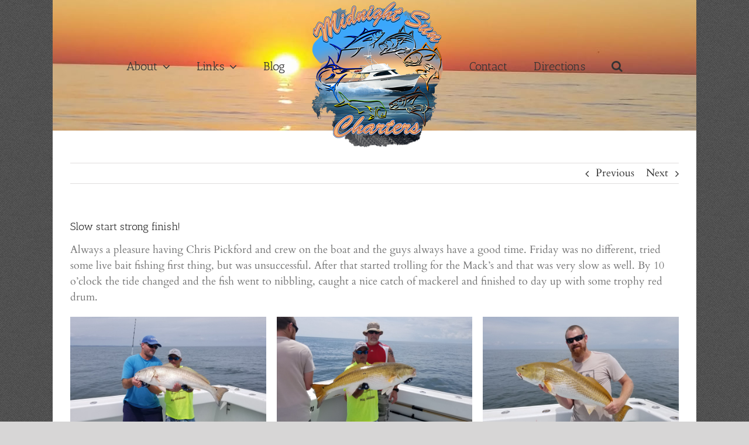

--- FILE ---
content_type: text/html; charset=UTF-8
request_url: https://www.fishmidnightsun.com/2020/08/slow-start-strong-finish/
body_size: 18608
content:
<!DOCTYPE html>
<html class="avada-html-layout-boxed avada-html-header-position-top avada-has-page-background-pattern" lang="en-US" prefix="og: http://ogp.me/ns# fb: http://ogp.me/ns/fb#">
<head>
	<meta http-equiv="X-UA-Compatible" content="IE=edge" />
	<meta http-equiv="Content-Type" content="text/html; charset=utf-8"/>
	<meta name="viewport" content="width=device-width, initial-scale=1" />
	<title>Slow start strong finish! &#8211; Midnight Sun Fishing Charters</title>
<meta name='robots' content='max-image-preview:large' />
	<style>img:is([sizes="auto" i], [sizes^="auto," i]) { contain-intrinsic-size: 3000px 1500px }</style>
	<link rel='dns-prefetch' href='//secure.gravatar.com' />
<link rel='dns-prefetch' href='//stats.wp.com' />
<link rel='dns-prefetch' href='//v0.wordpress.com' />
<link rel="alternate" type="application/rss+xml" title="Midnight Sun Fishing Charters &raquo; Feed" href="https://www.fishmidnightsun.com/feed/" />
<link rel="alternate" type="application/rss+xml" title="Midnight Sun Fishing Charters &raquo; Comments Feed" href="https://www.fishmidnightsun.com/comments/feed/" />
		
		
		
									<meta name="description" content="Always a pleasure having Chris Pickford and crew on the boat and the guys always have a good time. Friday was no different, tried some live bait fishing first thing, but was unsuccessful. After that started trolling for the Mack&#039;s and that was very slow as well. By 10 o&#039;clock the tide changed"/>
				
		<meta property="og:locale" content="en_US"/>
		<meta property="og:type" content="article"/>
		<meta property="og:site_name" content="Midnight Sun Fishing Charters"/>
		<meta property="og:title" content="  Slow start strong finish!"/>
				<meta property="og:description" content="Always a pleasure having Chris Pickford and crew on the boat and the guys always have a good time. Friday was no different, tried some live bait fishing first thing, but was unsuccessful. After that started trolling for the Mack&#039;s and that was very slow as well. By 10 o&#039;clock the tide changed"/>
				<meta property="og:url" content="https://www.fishmidnightsun.com/2020/08/slow-start-strong-finish/"/>
										<meta property="article:published_time" content="2020-08-23T10:25:04+00:00"/>
							<meta property="article:modified_time" content="2020-08-23T10:25:11+00:00"/>
								<meta name="author" content="Ryan Rogers"/>
								<meta property="og:image" content="https://www.fishmidnightsun.com/wp-content/uploads/2017/12/MidnightSunCharters_transparent.png"/>
		<meta property="og:image:width" content="225"/>
		<meta property="og:image:height" content="250"/>
		<meta property="og:image:type" content="image/png"/>
				<script type="text/javascript">
/* <![CDATA[ */
window._wpemojiSettings = {"baseUrl":"https:\/\/s.w.org\/images\/core\/emoji\/16.0.1\/72x72\/","ext":".png","svgUrl":"https:\/\/s.w.org\/images\/core\/emoji\/16.0.1\/svg\/","svgExt":".svg","source":{"wpemoji":"https:\/\/www.fishmidnightsun.com\/wp-includes\/js\/wp-emoji.js?ver=6.8.3","twemoji":"https:\/\/www.fishmidnightsun.com\/wp-includes\/js\/twemoji.js?ver=6.8.3"}};
/**
 * @output wp-includes/js/wp-emoji-loader.js
 */

/**
 * Emoji Settings as exported in PHP via _print_emoji_detection_script().
 * @typedef WPEmojiSettings
 * @type {object}
 * @property {?object} source
 * @property {?string} source.concatemoji
 * @property {?string} source.twemoji
 * @property {?string} source.wpemoji
 * @property {?boolean} DOMReady
 * @property {?Function} readyCallback
 */

/**
 * Support tests.
 * @typedef SupportTests
 * @type {object}
 * @property {?boolean} flag
 * @property {?boolean} emoji
 */

/**
 * IIFE to detect emoji support and load Twemoji if needed.
 *
 * @param {Window} window
 * @param {Document} document
 * @param {WPEmojiSettings} settings
 */
( function wpEmojiLoader( window, document, settings ) {
	if ( typeof Promise === 'undefined' ) {
		return;
	}

	var sessionStorageKey = 'wpEmojiSettingsSupports';
	var tests = [ 'flag', 'emoji' ];

	/**
	 * Checks whether the browser supports offloading to a Worker.
	 *
	 * @since 6.3.0
	 *
	 * @private
	 *
	 * @returns {boolean}
	 */
	function supportsWorkerOffloading() {
		return (
			typeof Worker !== 'undefined' &&
			typeof OffscreenCanvas !== 'undefined' &&
			typeof URL !== 'undefined' &&
			URL.createObjectURL &&
			typeof Blob !== 'undefined'
		);
	}

	/**
	 * @typedef SessionSupportTests
	 * @type {object}
	 * @property {number} timestamp
	 * @property {SupportTests} supportTests
	 */

	/**
	 * Get support tests from session.
	 *
	 * @since 6.3.0
	 *
	 * @private
	 *
	 * @returns {?SupportTests} Support tests, or null if not set or older than 1 week.
	 */
	function getSessionSupportTests() {
		try {
			/** @type {SessionSupportTests} */
			var item = JSON.parse(
				sessionStorage.getItem( sessionStorageKey )
			);
			if (
				typeof item === 'object' &&
				typeof item.timestamp === 'number' &&
				new Date().valueOf() < item.timestamp + 604800 && // Note: Number is a week in seconds.
				typeof item.supportTests === 'object'
			) {
				return item.supportTests;
			}
		} catch ( e ) {}
		return null;
	}

	/**
	 * Persist the supports in session storage.
	 *
	 * @since 6.3.0
	 *
	 * @private
	 *
	 * @param {SupportTests} supportTests Support tests.
	 */
	function setSessionSupportTests( supportTests ) {
		try {
			/** @type {SessionSupportTests} */
			var item = {
				supportTests: supportTests,
				timestamp: new Date().valueOf()
			};

			sessionStorage.setItem(
				sessionStorageKey,
				JSON.stringify( item )
			);
		} catch ( e ) {}
	}

	/**
	 * Checks if two sets of Emoji characters render the same visually.
	 *
	 * This is used to determine if the browser is rendering an emoji with multiple data points
	 * correctly. set1 is the emoji in the correct form, using a zero-width joiner. set2 is the emoji
	 * in the incorrect form, using a zero-width space. If the two sets render the same, then the browser
	 * does not support the emoji correctly.
	 *
	 * This function may be serialized to run in a Worker. Therefore, it cannot refer to variables from the containing
	 * scope. Everything must be passed by parameters.
	 *
	 * @since 4.9.0
	 *
	 * @private
	 *
	 * @param {CanvasRenderingContext2D} context 2D Context.
	 * @param {string} set1 Set of Emoji to test.
	 * @param {string} set2 Set of Emoji to test.
	 *
	 * @return {boolean} True if the two sets render the same.
	 */
	function emojiSetsRenderIdentically( context, set1, set2 ) {
		// Cleanup from previous test.
		context.clearRect( 0, 0, context.canvas.width, context.canvas.height );
		context.fillText( set1, 0, 0 );
		var rendered1 = new Uint32Array(
			context.getImageData(
				0,
				0,
				context.canvas.width,
				context.canvas.height
			).data
		);

		// Cleanup from previous test.
		context.clearRect( 0, 0, context.canvas.width, context.canvas.height );
		context.fillText( set2, 0, 0 );
		var rendered2 = new Uint32Array(
			context.getImageData(
				0,
				0,
				context.canvas.width,
				context.canvas.height
			).data
		);

		return rendered1.every( function ( rendered2Data, index ) {
			return rendered2Data === rendered2[ index ];
		} );
	}

	/**
	 * Checks if the center point of a single emoji is empty.
	 *
	 * This is used to determine if the browser is rendering an emoji with a single data point
	 * correctly. The center point of an incorrectly rendered emoji will be empty. A correctly
	 * rendered emoji will have a non-zero value at the center point.
	 *
	 * This function may be serialized to run in a Worker. Therefore, it cannot refer to variables from the containing
	 * scope. Everything must be passed by parameters.
	 *
	 * @since 6.8.2
	 *
	 * @private
	 *
	 * @param {CanvasRenderingContext2D} context 2D Context.
	 * @param {string} emoji Emoji to test.
	 *
	 * @return {boolean} True if the center point is empty.
	 */
	function emojiRendersEmptyCenterPoint( context, emoji ) {
		// Cleanup from previous test.
		context.clearRect( 0, 0, context.canvas.width, context.canvas.height );
		context.fillText( emoji, 0, 0 );

		// Test if the center point (16, 16) is empty (0,0,0,0).
		var centerPoint = context.getImageData(16, 16, 1, 1);
		for ( var i = 0; i < centerPoint.data.length; i++ ) {
			if ( centerPoint.data[ i ] !== 0 ) {
				// Stop checking the moment it's known not to be empty.
				return false;
			}
		}

		return true;
	}

	/**
	 * Determines if the browser properly renders Emoji that Twemoji can supplement.
	 *
	 * This function may be serialized to run in a Worker. Therefore, it cannot refer to variables from the containing
	 * scope. Everything must be passed by parameters.
	 *
	 * @since 4.2.0
	 *
	 * @private
	 *
	 * @param {CanvasRenderingContext2D} context 2D Context.
	 * @param {string} type Whether to test for support of "flag" or "emoji".
	 * @param {Function} emojiSetsRenderIdentically Reference to emojiSetsRenderIdentically function, needed due to minification.
	 * @param {Function} emojiRendersEmptyCenterPoint Reference to emojiRendersEmptyCenterPoint function, needed due to minification.
	 *
	 * @return {boolean} True if the browser can render emoji, false if it cannot.
	 */
	function browserSupportsEmoji( context, type, emojiSetsRenderIdentically, emojiRendersEmptyCenterPoint ) {
		var isIdentical;

		switch ( type ) {
			case 'flag':
				/*
				 * Test for Transgender flag compatibility. Added in Unicode 13.
				 *
				 * To test for support, we try to render it, and compare the rendering to how it would look if
				 * the browser doesn't render it correctly (white flag emoji + transgender symbol).
				 */
				isIdentical = emojiSetsRenderIdentically(
					context,
					'\uD83C\uDFF3\uFE0F\u200D\u26A7\uFE0F', // as a zero-width joiner sequence
					'\uD83C\uDFF3\uFE0F\u200B\u26A7\uFE0F' // separated by a zero-width space
				);

				if ( isIdentical ) {
					return false;
				}

				/*
				 * Test for Sark flag compatibility. This is the least supported of the letter locale flags,
				 * so gives us an easy test for full support.
				 *
				 * To test for support, we try to render it, and compare the rendering to how it would look if
				 * the browser doesn't render it correctly ([C] + [Q]).
				 */
				isIdentical = emojiSetsRenderIdentically(
					context,
					'\uD83C\uDDE8\uD83C\uDDF6', // as the sequence of two code points
					'\uD83C\uDDE8\u200B\uD83C\uDDF6' // as the two code points separated by a zero-width space
				);

				if ( isIdentical ) {
					return false;
				}

				/*
				 * Test for English flag compatibility. England is a country in the United Kingdom, it
				 * does not have a two letter locale code but rather a five letter sub-division code.
				 *
				 * To test for support, we try to render it, and compare the rendering to how it would look if
				 * the browser doesn't render it correctly (black flag emoji + [G] + [B] + [E] + [N] + [G]).
				 */
				isIdentical = emojiSetsRenderIdentically(
					context,
					// as the flag sequence
					'\uD83C\uDFF4\uDB40\uDC67\uDB40\uDC62\uDB40\uDC65\uDB40\uDC6E\uDB40\uDC67\uDB40\uDC7F',
					// with each code point separated by a zero-width space
					'\uD83C\uDFF4\u200B\uDB40\uDC67\u200B\uDB40\uDC62\u200B\uDB40\uDC65\u200B\uDB40\uDC6E\u200B\uDB40\uDC67\u200B\uDB40\uDC7F'
				);

				return ! isIdentical;
			case 'emoji':
				/*
				 * Does Emoji 16.0 cause the browser to go splat?
				 *
				 * To test for Emoji 16.0 support, try to render a new emoji: Splatter.
				 *
				 * The splatter emoji is a single code point emoji. Testing for browser support
				 * required testing the center point of the emoji to see if it is empty.
				 *
				 * 0xD83E 0xDEDF (\uD83E\uDEDF) == 🫟 Splatter.
				 *
				 * When updating this test, please ensure that the emoji is either a single code point
				 * or switch to using the emojiSetsRenderIdentically function and testing with a zero-width
				 * joiner vs a zero-width space.
				 */
				var notSupported = emojiRendersEmptyCenterPoint( context, '\uD83E\uDEDF' );
				return ! notSupported;
		}

		return false;
	}

	/**
	 * Checks emoji support tests.
	 *
	 * This function may be serialized to run in a Worker. Therefore, it cannot refer to variables from the containing
	 * scope. Everything must be passed by parameters.
	 *
	 * @since 6.3.0
	 *
	 * @private
	 *
	 * @param {string[]} tests Tests.
	 * @param {Function} browserSupportsEmoji Reference to browserSupportsEmoji function, needed due to minification.
	 * @param {Function} emojiSetsRenderIdentically Reference to emojiSetsRenderIdentically function, needed due to minification.
	 * @param {Function} emojiRendersEmptyCenterPoint Reference to emojiRendersEmptyCenterPoint function, needed due to minification.
	 *
	 * @return {SupportTests} Support tests.
	 */
	function testEmojiSupports( tests, browserSupportsEmoji, emojiSetsRenderIdentically, emojiRendersEmptyCenterPoint ) {
		var canvas;
		if (
			typeof WorkerGlobalScope !== 'undefined' &&
			self instanceof WorkerGlobalScope
		) {
			canvas = new OffscreenCanvas( 300, 150 ); // Dimensions are default for HTMLCanvasElement.
		} else {
			canvas = document.createElement( 'canvas' );
		}

		var context = canvas.getContext( '2d', { willReadFrequently: true } );

		/*
		 * Chrome on OS X added native emoji rendering in M41. Unfortunately,
		 * it doesn't work when the font is bolder than 500 weight. So, we
		 * check for bold rendering support to avoid invisible emoji in Chrome.
		 */
		context.textBaseline = 'top';
		context.font = '600 32px Arial';

		var supports = {};
		tests.forEach( function ( test ) {
			supports[ test ] = browserSupportsEmoji( context, test, emojiSetsRenderIdentically, emojiRendersEmptyCenterPoint );
		} );
		return supports;
	}

	/**
	 * Adds a script to the head of the document.
	 *
	 * @ignore
	 *
	 * @since 4.2.0
	 *
	 * @param {string} src The url where the script is located.
	 *
	 * @return {void}
	 */
	function addScript( src ) {
		var script = document.createElement( 'script' );
		script.src = src;
		script.defer = true;
		document.head.appendChild( script );
	}

	settings.supports = {
		everything: true,
		everythingExceptFlag: true
	};

	// Create a promise for DOMContentLoaded since the worker logic may finish after the event has fired.
	var domReadyPromise = new Promise( function ( resolve ) {
		document.addEventListener( 'DOMContentLoaded', resolve, {
			once: true
		} );
	} );

	// Obtain the emoji support from the browser, asynchronously when possible.
	new Promise( function ( resolve ) {
		var supportTests = getSessionSupportTests();
		if ( supportTests ) {
			resolve( supportTests );
			return;
		}

		if ( supportsWorkerOffloading() ) {
			try {
				// Note that the functions are being passed as arguments due to minification.
				var workerScript =
					'postMessage(' +
					testEmojiSupports.toString() +
					'(' +
					[
						JSON.stringify( tests ),
						browserSupportsEmoji.toString(),
						emojiSetsRenderIdentically.toString(),
						emojiRendersEmptyCenterPoint.toString()
					].join( ',' ) +
					'));';
				var blob = new Blob( [ workerScript ], {
					type: 'text/javascript'
				} );
				var worker = new Worker( URL.createObjectURL( blob ), { name: 'wpTestEmojiSupports' } );
				worker.onmessage = function ( event ) {
					supportTests = event.data;
					setSessionSupportTests( supportTests );
					worker.terminate();
					resolve( supportTests );
				};
				return;
			} catch ( e ) {}
		}

		supportTests = testEmojiSupports( tests, browserSupportsEmoji, emojiSetsRenderIdentically, emojiRendersEmptyCenterPoint );
		setSessionSupportTests( supportTests );
		resolve( supportTests );
	} )
		// Once the browser emoji support has been obtained from the session, finalize the settings.
		.then( function ( supportTests ) {
			/*
			 * Tests the browser support for flag emojis and other emojis, and adjusts the
			 * support settings accordingly.
			 */
			for ( var test in supportTests ) {
				settings.supports[ test ] = supportTests[ test ];

				settings.supports.everything =
					settings.supports.everything && settings.supports[ test ];

				if ( 'flag' !== test ) {
					settings.supports.everythingExceptFlag =
						settings.supports.everythingExceptFlag &&
						settings.supports[ test ];
				}
			}

			settings.supports.everythingExceptFlag =
				settings.supports.everythingExceptFlag &&
				! settings.supports.flag;

			// Sets DOMReady to false and assigns a ready function to settings.
			settings.DOMReady = false;
			settings.readyCallback = function () {
				settings.DOMReady = true;
			};
		} )
		.then( function () {
			return domReadyPromise;
		} )
		.then( function () {
			// When the browser can not render everything we need to load a polyfill.
			if ( ! settings.supports.everything ) {
				settings.readyCallback();

				var src = settings.source || {};

				if ( src.concatemoji ) {
					addScript( src.concatemoji );
				} else if ( src.wpemoji && src.twemoji ) {
					addScript( src.twemoji );
					addScript( src.wpemoji );
				}
			}
		} );
} )( window, document, window._wpemojiSettings );

/* ]]> */
</script>
<link rel='stylesheet' id='layerslider-css' href='https://www.fishmidnightsun.com/wp-content/plugins/LayerSlider/assets/static/layerslider/css/layerslider.css?ver=7.6.7' type='text/css' media='all' />
<style id='wp-emoji-styles-inline-css' type='text/css'>

	img.wp-smiley, img.emoji {
		display: inline !important;
		border: none !important;
		box-shadow: none !important;
		height: 1em !important;
		width: 1em !important;
		margin: 0 0.07em !important;
		vertical-align: -0.1em !important;
		background: none !important;
		padding: 0 !important;
	}
</style>
<link rel='stylesheet' id='mediaelement-css' href='https://www.fishmidnightsun.com/wp-includes/js/mediaelement/mediaelementplayer-legacy.min.css?ver=4.2.17' type='text/css' media='all' />
<link rel='stylesheet' id='wp-mediaelement-css' href='https://www.fishmidnightsun.com/wp-includes/js/mediaelement/wp-mediaelement.css?ver=6.8.3' type='text/css' media='all' />
<style id='jetpack-sharing-buttons-style-inline-css' type='text/css'>
.jetpack-sharing-buttons__services-list{display:flex;flex-direction:row;flex-wrap:wrap;gap:0;list-style-type:none;margin:5px;padding:0}.jetpack-sharing-buttons__services-list.has-small-icon-size{font-size:12px}.jetpack-sharing-buttons__services-list.has-normal-icon-size{font-size:16px}.jetpack-sharing-buttons__services-list.has-large-icon-size{font-size:24px}.jetpack-sharing-buttons__services-list.has-huge-icon-size{font-size:36px}@media print{.jetpack-sharing-buttons__services-list{display:none!important}}.editor-styles-wrapper .wp-block-jetpack-sharing-buttons{gap:0;padding-inline-start:0}ul.jetpack-sharing-buttons__services-list.has-background{padding:1.25em 2.375em}
</style>
<link rel='stylesheet' id='wp-components-css' href='https://www.fishmidnightsun.com/wp-includes/css/dist/components/style.css?ver=6.8.3' type='text/css' media='all' />
<link rel='stylesheet' id='godaddy-styles-css' href='https://www.fishmidnightsun.com/wp-content/mu-plugins/vendor/wpex/godaddy-launch/includes/Dependencies/GoDaddy/Styles/build/latest.css?ver=2.0.2' type='text/css' media='all' />
<link rel='stylesheet' id='fusion-dynamic-css-css' href='https://www.fishmidnightsun.com/wp-content/uploads/fusion-styles/090cd6ffc62477f3e48dd9d187cefc1c.min.css?ver=3.14.2' type='text/css' media='all' />
<script type="text/javascript" src="https://www.fishmidnightsun.com/wp-includes/js/jquery/jquery.js?ver=3.7.1" id="jquery-core-js"></script>
<script type="text/javascript" src="https://www.fishmidnightsun.com/wp-includes/js/jquery/jquery-migrate.js?ver=3.4.1" id="jquery-migrate-js"></script>
<script type="text/javascript" id="layerslider-utils-js-extra">
/* <![CDATA[ */
var LS_Meta = {"v":"7.6.7","fixGSAP":"1"};
/* ]]> */
</script>
<script type="text/javascript" src="https://www.fishmidnightsun.com/wp-content/plugins/LayerSlider/assets/static/layerslider/js/layerslider.utils.js?ver=7.6.7" id="layerslider-utils-js"></script>
<script type="text/javascript" src="https://www.fishmidnightsun.com/wp-content/plugins/LayerSlider/assets/static/layerslider/js/layerslider.kreaturamedia.jquery.js?ver=7.6.7" id="layerslider-js"></script>
<script type="text/javascript" src="https://www.fishmidnightsun.com/wp-content/plugins/LayerSlider/assets/static/layerslider/js/layerslider.transitions.js?ver=7.6.7" id="layerslider-transitions-js"></script>
<meta name="generator" content="Powered by LayerSlider 7.6.7 - Build Heros, Sliders, and Popups. Create Animations and Beautiful, Rich Web Content as Easy as Never Before on WordPress." />
<!-- LayerSlider updates and docs at: https://layerslider.com -->
<link rel="https://api.w.org/" href="https://www.fishmidnightsun.com/wp-json/" /><link rel="alternate" title="JSON" type="application/json" href="https://www.fishmidnightsun.com/wp-json/wp/v2/posts/2233" /><link rel="EditURI" type="application/rsd+xml" title="RSD" href="https://www.fishmidnightsun.com/xmlrpc.php?rsd" />
<meta name="generator" content="WordPress 6.8.3" />
<link rel="canonical" href="https://www.fishmidnightsun.com/2020/08/slow-start-strong-finish/" />
<link rel='shortlink' href='https://wp.me/p9t9GD-A1' />
<link rel="alternate" title="oEmbed (JSON)" type="application/json+oembed" href="https://www.fishmidnightsun.com/wp-json/oembed/1.0/embed?url=https%3A%2F%2Fwww.fishmidnightsun.com%2F2020%2F08%2Fslow-start-strong-finish%2F" />
<link rel="alternate" title="oEmbed (XML)" type="text/xml+oembed" href="https://www.fishmidnightsun.com/wp-json/oembed/1.0/embed?url=https%3A%2F%2Fwww.fishmidnightsun.com%2F2020%2F08%2Fslow-start-strong-finish%2F&#038;format=xml" />
	<style>img#wpstats{display:none}</style>
		<style type="text/css" id="css-fb-visibility">@media screen and (max-width: 640px){.fusion-no-small-visibility{display:none !important;}body .sm-text-align-center{text-align:center !important;}body .sm-text-align-left{text-align:left !important;}body .sm-text-align-right{text-align:right !important;}body .sm-text-align-justify{text-align:justify !important;}body .sm-flex-align-center{justify-content:center !important;}body .sm-flex-align-flex-start{justify-content:flex-start !important;}body .sm-flex-align-flex-end{justify-content:flex-end !important;}body .sm-mx-auto{margin-left:auto !important;margin-right:auto !important;}body .sm-ml-auto{margin-left:auto !important;}body .sm-mr-auto{margin-right:auto !important;}body .fusion-absolute-position-small{position:absolute;width:100%;}.awb-sticky.awb-sticky-small{ position: sticky; top: var(--awb-sticky-offset,0); }}@media screen and (min-width: 641px) and (max-width: 1024px){.fusion-no-medium-visibility{display:none !important;}body .md-text-align-center{text-align:center !important;}body .md-text-align-left{text-align:left !important;}body .md-text-align-right{text-align:right !important;}body .md-text-align-justify{text-align:justify !important;}body .md-flex-align-center{justify-content:center !important;}body .md-flex-align-flex-start{justify-content:flex-start !important;}body .md-flex-align-flex-end{justify-content:flex-end !important;}body .md-mx-auto{margin-left:auto !important;margin-right:auto !important;}body .md-ml-auto{margin-left:auto !important;}body .md-mr-auto{margin-right:auto !important;}body .fusion-absolute-position-medium{position:absolute;width:100%;}.awb-sticky.awb-sticky-medium{ position: sticky; top: var(--awb-sticky-offset,0); }}@media screen and (min-width: 1025px){.fusion-no-large-visibility{display:none !important;}body .lg-text-align-center{text-align:center !important;}body .lg-text-align-left{text-align:left !important;}body .lg-text-align-right{text-align:right !important;}body .lg-text-align-justify{text-align:justify !important;}body .lg-flex-align-center{justify-content:center !important;}body .lg-flex-align-flex-start{justify-content:flex-start !important;}body .lg-flex-align-flex-end{justify-content:flex-end !important;}body .lg-mx-auto{margin-left:auto !important;margin-right:auto !important;}body .lg-ml-auto{margin-left:auto !important;}body .lg-mr-auto{margin-right:auto !important;}body .fusion-absolute-position-large{position:absolute;width:100%;}.awb-sticky.awb-sticky-large{ position: sticky; top: var(--awb-sticky-offset,0); }}</style>
<!-- Jetpack Open Graph Tags -->
<meta property="og:type" content="article" />
<meta property="og:title" content="Slow start strong finish!" />
<meta property="og:url" content="https://www.fishmidnightsun.com/2020/08/slow-start-strong-finish/" />
<meta property="og:description" content="Always a pleasure having Chris Pickford and crew on the boat and the guys always have a good time. Friday was no different, tried some live bait fishing first thing, but was unsuccessful. After tha…" />
<meta property="article:published_time" content="2020-08-23T10:25:04+00:00" />
<meta property="article:modified_time" content="2020-08-23T10:25:11+00:00" />
<meta property="og:site_name" content="Midnight Sun Fishing Charters" />
<meta property="og:image" content="https://www.fishmidnightsun.com/wp-content/uploads/2020/08/20200821_1300598183515902158549617-150x150.jpg" />
<meta property="og:image:secure_url" content="https://i0.wp.com/www.fishmidnightsun.com/wp-content/uploads/2020/08/20200821_1300598183515902158549617-150x150.jpg?ssl=1" />
<meta property="og:image" content="https://www.fishmidnightsun.com/wp-content/uploads/2020/08/20200821_1326561172482390531676089-150x150.jpg" />
<meta property="og:image:secure_url" content="https://i0.wp.com/www.fishmidnightsun.com/wp-content/uploads/2020/08/20200821_1326561172482390531676089-150x150.jpg?ssl=1" />
<meta property="og:image" content="https://www.fishmidnightsun.com/wp-content/uploads/2020/08/20200821_1328198580546340047511014-150x150.jpg" />
<meta property="og:image:secure_url" content="https://i0.wp.com/www.fishmidnightsun.com/wp-content/uploads/2020/08/20200821_1328198580546340047511014-150x150.jpg?ssl=1" />
<meta property="og:image" content="https://www.fishmidnightsun.com/wp-content/uploads/2020/08/20200821_1329002411085146220699803-150x150.jpg" />
<meta property="og:image:secure_url" content="https://i0.wp.com/www.fishmidnightsun.com/wp-content/uploads/2020/08/20200821_1329002411085146220699803-150x150.jpg?ssl=1" />
<meta property="og:image" content="https://www.fishmidnightsun.com/wp-content/uploads/2020/08/20200821_1342187407916835759386109-150x150.jpg" />
<meta property="og:image:secure_url" content="https://i0.wp.com/www.fishmidnightsun.com/wp-content/uploads/2020/08/20200821_1342187407916835759386109-150x150.jpg?ssl=1" />
<meta property="og:image" content="https://www.fishmidnightsun.com/wp-content/uploads/2020/08/20200821_1342577408401124219984019-150x150.jpg" />
<meta property="og:image:secure_url" content="https://i0.wp.com/www.fishmidnightsun.com/wp-content/uploads/2020/08/20200821_1342577408401124219984019-150x150.jpg?ssl=1" />
<meta property="og:image" content="https://www.fishmidnightsun.com/wp-content/uploads/2020/08/20200821_1343227093682996595279441-150x150.jpg" />
<meta property="og:image:secure_url" content="https://i0.wp.com/www.fishmidnightsun.com/wp-content/uploads/2020/08/20200821_1343227093682996595279441-150x150.jpg?ssl=1" />
<meta property="og:image" content="https://www.fishmidnightsun.com/wp-content/uploads/2020/08/20200821_1412452021501446055500420-150x150.jpg" />
<meta property="og:image:secure_url" content="https://i0.wp.com/www.fishmidnightsun.com/wp-content/uploads/2020/08/20200821_1412452021501446055500420-150x150.jpg?ssl=1" />
<meta property="og:image" content="https://www.fishmidnightsun.com/wp-content/uploads/2020/08/20200821_1300598183515902158549617-scaled.jpg" />
<meta property="og:image:secure_url" content="https://i0.wp.com/www.fishmidnightsun.com/wp-content/uploads/2020/08/20200821_1300598183515902158549617-scaled.jpg?ssl=1" />
<meta property="og:image" content="https://www.fishmidnightsun.com/wp-content/uploads/2020/08/20200821_1326561172482390531676089-scaled.jpg" />
<meta property="og:image:secure_url" content="https://i0.wp.com/www.fishmidnightsun.com/wp-content/uploads/2020/08/20200821_1326561172482390531676089-scaled.jpg?ssl=1" />
<meta property="og:image" content="https://www.fishmidnightsun.com/wp-content/uploads/2020/08/20200821_1328198580546340047511014-scaled.jpg" />
<meta property="og:image:secure_url" content="https://i0.wp.com/www.fishmidnightsun.com/wp-content/uploads/2020/08/20200821_1328198580546340047511014-scaled.jpg?ssl=1" />
<meta property="og:image" content="https://www.fishmidnightsun.com/wp-content/uploads/2020/08/20200821_1329002411085146220699803-scaled.jpg" />
<meta property="og:image:secure_url" content="https://i0.wp.com/www.fishmidnightsun.com/wp-content/uploads/2020/08/20200821_1329002411085146220699803-scaled.jpg?ssl=1" />
<meta property="og:image" content="https://www.fishmidnightsun.com/wp-content/uploads/2020/08/20200821_1342187407916835759386109-scaled.jpg" />
<meta property="og:image:secure_url" content="https://i0.wp.com/www.fishmidnightsun.com/wp-content/uploads/2020/08/20200821_1342187407916835759386109-scaled.jpg?ssl=1" />
<meta property="og:image" content="https://www.fishmidnightsun.com/wp-content/uploads/2020/08/20200821_1342577408401124219984019-scaled.jpg" />
<meta property="og:image:secure_url" content="https://i0.wp.com/www.fishmidnightsun.com/wp-content/uploads/2020/08/20200821_1342577408401124219984019-scaled.jpg?ssl=1" />
<meta property="og:image" content="https://www.fishmidnightsun.com/wp-content/uploads/2020/08/20200821_1343227093682996595279441-scaled.jpg" />
<meta property="og:image:secure_url" content="https://i0.wp.com/www.fishmidnightsun.com/wp-content/uploads/2020/08/20200821_1343227093682996595279441-scaled.jpg?ssl=1" />
<meta property="og:image" content="https://www.fishmidnightsun.com/wp-content/uploads/2020/08/20200821_1412452021501446055500420-scaled.jpg" />
<meta property="og:image:secure_url" content="https://i0.wp.com/www.fishmidnightsun.com/wp-content/uploads/2020/08/20200821_1412452021501446055500420-scaled.jpg?ssl=1" />
<meta property="og:image:width" content="2560" />
<meta property="og:image:height" content="1440" />
<meta property="og:image:alt" content="" />
<meta property="og:locale" content="en_US" />
<meta name="twitter:text:title" content="Slow start strong finish!" />
<meta name="twitter:image" content="https://www.fishmidnightsun.com/wp-content/uploads/2020/08/20200821_1300598183515902158549617-150x150.jpg?w=640" />
<meta name="twitter:card" content="summary_large_image" />

<!-- End Jetpack Open Graph Tags -->
		<script type="text/javascript">
			var doc = document.documentElement;
			doc.setAttribute( 'data-useragent', navigator.userAgent );
		</script>
		
	</head>

<body data-rsssl=1 class="wp-singular post-template-default single single-post postid-2233 single-format-standard wp-theme-Avada fusion-image-hovers fusion-pagination-sizing fusion-button_type-flat fusion-button_span-no fusion-button_gradient-linear avada-image-rollover-circle-yes avada-image-rollover-yes avada-image-rollover-direction-left fusion-has-button-gradient fusion-body ltr fusion-sticky-header no-tablet-sticky-header no-mobile-sticky-header no-mobile-slidingbar no-mobile-totop avada-has-rev-slider-styles fusion-disable-outline fusion-sub-menu-fade mobile-logo-pos-left layout-boxed-mode avada-has-boxed-modal-shadow-none layout-scroll-offset-full avada-has-zero-margin-offset-top fusion-top-header menu-text-align-center mobile-menu-design-modern fusion-show-pagination-text fusion-header-layout-v7 avada-responsive avada-footer-fx-none avada-menu-highlight-style-bar fusion-search-form-classic fusion-main-menu-search-overlay fusion-avatar-square avada-sticky-shrinkage avada-dropdown-styles avada-blog-layout-large avada-blog-archive-layout-large avada-header-shadow-no avada-menu-icon-position-left avada-has-megamenu-shadow avada-has-mainmenu-dropdown-divider avada-has-main-nav-search-icon avada-has-breadcrumb-mobile-hidden avada-has-titlebar-hide avada-has-header-bg-image avada-header-bg-repeat avada-has-header-bg-parallax avada-has-pagination-padding avada-flyout-menu-direction-fade avada-has-blocks avada-ec-views-v1" data-awb-post-id="2233">
		<a class="skip-link screen-reader-text" href="#content">Skip to content</a>

	<div id="boxed-wrapper">
							
		<div id="wrapper" class="fusion-wrapper">
			<div id="home" style="position:relative;top:-1px;"></div>
							
					
			<header class="fusion-header-wrapper">
				<div class="fusion-header-v7 fusion-logo-alignment fusion-logo-left fusion-sticky-menu-1 fusion-sticky-logo- fusion-mobile-logo-  fusion-mobile-menu-design-modern">
					<div class="fusion-header-sticky-height"></div>
<div class="fusion-header" >
	<div class="fusion-row fusion-middle-logo-menu">
				<nav class="fusion-main-menu" aria-label="Main Menu"><div class="fusion-overlay-search">		<form role="search" class="searchform fusion-search-form  fusion-search-form-classic" method="get" action="https://www.fishmidnightsun.com/">
			<div class="fusion-search-form-content">

				
				<div class="fusion-search-field search-field">
					<label><span class="screen-reader-text">Search for:</span>
													<input type="search" value="" name="s" class="s" placeholder="Search..." required aria-required="true" aria-label="Search..."/>
											</label>
				</div>
				<div class="fusion-search-button search-button">
					<input type="submit" class="fusion-search-submit searchsubmit" aria-label="Search" value="&#xf002;" />
									</div>

				
			</div>


			
		</form>
		<div class="fusion-search-spacer"></div><a href="#" role="button" aria-label="Close Search" class="fusion-close-search"></a></div><ul id="menu-main" class="fusion-menu fusion-middle-logo-ul"><li  id="menu-item-75"  class="menu-item menu-item-type-custom menu-item-object-custom menu-item-has-children menu-item-75 fusion-dropdown-menu"  data-item-id="75"><a  href="#" class="fusion-top-level-link fusion-bar-highlight"><span class="menu-text">About</span> <span class="fusion-caret"><i class="fusion-dropdown-indicator" aria-hidden="true"></i></span></a><ul class="sub-menu"><li  id="menu-item-76"  class="menu-item menu-item-type-post_type menu-item-object-page menu-item-76 fusion-dropdown-submenu" ><a  href="https://www.fishmidnightsun.com/fishing/" class="fusion-bar-highlight"><span>Fishing</span></a></li><li  id="menu-item-77"  class="menu-item menu-item-type-post_type menu-item-object-page menu-item-77 fusion-dropdown-submenu" ><a  href="https://www.fishmidnightsun.com/boat/" class="fusion-bar-highlight"><span>Boat</span></a></li><li  id="menu-item-78"  class="menu-item menu-item-type-post_type menu-item-object-page menu-item-78 fusion-dropdown-submenu" ><a  href="https://www.fishmidnightsun.com/staff/" class="fusion-bar-highlight"><span>Captain &#038; Crew</span></a></li></ul></li><li  id="menu-item-79"  class="menu-item menu-item-type-custom menu-item-object-custom menu-item-has-children menu-item-79 fusion-dropdown-menu"  data-item-id="79"><a  href="#" class="fusion-top-level-link fusion-bar-highlight"><span class="menu-text">Links</span> <span class="fusion-caret"><i class="fusion-dropdown-indicator" aria-hidden="true"></i></span></a><ul class="sub-menu"><li  id="menu-item-80"  class="menu-item menu-item-type-post_type menu-item-object-page menu-item-80 fusion-dropdown-submenu" ><a  href="https://www.fishmidnightsun.com/calendar/" class="fusion-bar-highlight"><span>Calendar</span></a></li><li  id="menu-item-81"  class="menu-item menu-item-type-post_type menu-item-object-page menu-item-81 fusion-dropdown-submenu" ><a  href="https://www.fishmidnightsun.com/rates/" class="fusion-bar-highlight"><span>Rates</span></a></li></ul></li><li  id="menu-item-158"  class="menu-item menu-item-type-post_type menu-item-object-page menu-item-158"  data-item-id="158"><a  href="https://www.fishmidnightsun.com/blog/" class="fusion-top-level-link fusion-bar-highlight"><span class="menu-text">Blog</span></a></li>	<li class="fusion-middle-logo-menu-logo fusion-logo" data-margin-top="0px" data-margin-bottom="-30px" data-margin-left="0px" data-margin-right="0px">
			<a class="fusion-logo-link"  href="https://www.fishmidnightsun.com/" >

						<!-- standard logo -->
			<img src="https://www.fishmidnightsun.com/wp-content/uploads/2017/12/MidnightSunCharters_transparent.png" srcset="https://www.fishmidnightsun.com/wp-content/uploads/2017/12/MidnightSunCharters_transparent.png 1x" width="150" height="167" alt="Midnight Sun Fishing Charters Logo" data-retina_logo_url="" class="fusion-standard-logo" />

			
					</a>
		</li><li  id="menu-item-88"  class="menu-item menu-item-type-post_type menu-item-object-page menu-item-88"  data-item-id="88"><a  href="https://www.fishmidnightsun.com/contact/" class="fusion-top-level-link fusion-bar-highlight"><span class="menu-text">Contact</span></a></li><li  id="menu-item-83"  class="menu-item menu-item-type-post_type menu-item-object-page menu-item-83"  data-item-id="83"><a  href="https://www.fishmidnightsun.com/directions/" class="fusion-top-level-link fusion-bar-highlight"><span class="menu-text">Directions</span></a></li><li class="fusion-custom-menu-item fusion-main-menu-search fusion-search-overlay"><a class="fusion-main-menu-icon fusion-bar-highlight" href="#" aria-label="Search" data-title="Search" title="Search" role="button" aria-expanded="false"></a></li></ul></nav><nav class="fusion-main-menu fusion-sticky-menu" aria-label="Main Menu Sticky"><div class="fusion-overlay-search">		<form role="search" class="searchform fusion-search-form  fusion-search-form-classic" method="get" action="https://www.fishmidnightsun.com/">
			<div class="fusion-search-form-content">

				
				<div class="fusion-search-field search-field">
					<label><span class="screen-reader-text">Search for:</span>
													<input type="search" value="" name="s" class="s" placeholder="Search..." required aria-required="true" aria-label="Search..."/>
											</label>
				</div>
				<div class="fusion-search-button search-button">
					<input type="submit" class="fusion-search-submit searchsubmit" aria-label="Search" value="&#xf002;" />
									</div>

				
			</div>


			
		</form>
		<div class="fusion-search-spacer"></div><a href="#" role="button" aria-label="Close Search" class="fusion-close-search"></a></div><ul id="menu-main-1" class="fusion-menu fusion-middle-logo-ul"><li   class="menu-item menu-item-type-custom menu-item-object-custom menu-item-has-children menu-item-75 fusion-dropdown-menu"  data-item-id="75"><a  href="#" class="fusion-top-level-link fusion-bar-highlight"><span class="menu-text">About</span> <span class="fusion-caret"><i class="fusion-dropdown-indicator" aria-hidden="true"></i></span></a><ul class="sub-menu"><li   class="menu-item menu-item-type-post_type menu-item-object-page menu-item-76 fusion-dropdown-submenu" ><a  href="https://www.fishmidnightsun.com/fishing/" class="fusion-bar-highlight"><span>Fishing</span></a></li><li   class="menu-item menu-item-type-post_type menu-item-object-page menu-item-77 fusion-dropdown-submenu" ><a  href="https://www.fishmidnightsun.com/boat/" class="fusion-bar-highlight"><span>Boat</span></a></li><li   class="menu-item menu-item-type-post_type menu-item-object-page menu-item-78 fusion-dropdown-submenu" ><a  href="https://www.fishmidnightsun.com/staff/" class="fusion-bar-highlight"><span>Captain &#038; Crew</span></a></li></ul></li><li   class="menu-item menu-item-type-custom menu-item-object-custom menu-item-has-children menu-item-79 fusion-dropdown-menu"  data-item-id="79"><a  href="#" class="fusion-top-level-link fusion-bar-highlight"><span class="menu-text">Links</span> <span class="fusion-caret"><i class="fusion-dropdown-indicator" aria-hidden="true"></i></span></a><ul class="sub-menu"><li   class="menu-item menu-item-type-post_type menu-item-object-page menu-item-80 fusion-dropdown-submenu" ><a  href="https://www.fishmidnightsun.com/calendar/" class="fusion-bar-highlight"><span>Calendar</span></a></li><li   class="menu-item menu-item-type-post_type menu-item-object-page menu-item-81 fusion-dropdown-submenu" ><a  href="https://www.fishmidnightsun.com/rates/" class="fusion-bar-highlight"><span>Rates</span></a></li></ul></li><li   class="menu-item menu-item-type-post_type menu-item-object-page menu-item-158"  data-item-id="158"><a  href="https://www.fishmidnightsun.com/blog/" class="fusion-top-level-link fusion-bar-highlight"><span class="menu-text">Blog</span></a></li>	<li class="fusion-middle-logo-menu-logo fusion-logo" data-margin-top="0px" data-margin-bottom="-30px" data-margin-left="0px" data-margin-right="0px">
			<a class="fusion-logo-link"  href="https://www.fishmidnightsun.com/" >

						<!-- standard logo -->
			<img src="https://www.fishmidnightsun.com/wp-content/uploads/2017/12/MidnightSunCharters_transparent.png" srcset="https://www.fishmidnightsun.com/wp-content/uploads/2017/12/MidnightSunCharters_transparent.png 1x" width="150" height="167" alt="Midnight Sun Fishing Charters Logo" data-retina_logo_url="" class="fusion-standard-logo" />

			
					</a>
		</li><li   class="menu-item menu-item-type-post_type menu-item-object-page menu-item-88"  data-item-id="88"><a  href="https://www.fishmidnightsun.com/contact/" class="fusion-top-level-link fusion-bar-highlight"><span class="menu-text">Contact</span></a></li><li   class="menu-item menu-item-type-post_type menu-item-object-page menu-item-83"  data-item-id="83"><a  href="https://www.fishmidnightsun.com/directions/" class="fusion-top-level-link fusion-bar-highlight"><span class="menu-text">Directions</span></a></li><li class="fusion-custom-menu-item fusion-main-menu-search fusion-search-overlay"><a class="fusion-main-menu-icon fusion-bar-highlight" href="#" aria-label="Search" data-title="Search" title="Search" role="button" aria-expanded="false"></a></li></ul></nav><div class="fusion-mobile-navigation"><ul id="menu-main-2" class="fusion-mobile-menu"><li   class="menu-item menu-item-type-custom menu-item-object-custom menu-item-has-children menu-item-75 fusion-dropdown-menu"  data-item-id="75"><a  href="#" class="fusion-top-level-link fusion-bar-highlight"><span class="menu-text">About</span> <span class="fusion-caret"><i class="fusion-dropdown-indicator" aria-hidden="true"></i></span></a><ul class="sub-menu"><li   class="menu-item menu-item-type-post_type menu-item-object-page menu-item-76 fusion-dropdown-submenu" ><a  href="https://www.fishmidnightsun.com/fishing/" class="fusion-bar-highlight"><span>Fishing</span></a></li><li   class="menu-item menu-item-type-post_type menu-item-object-page menu-item-77 fusion-dropdown-submenu" ><a  href="https://www.fishmidnightsun.com/boat/" class="fusion-bar-highlight"><span>Boat</span></a></li><li   class="menu-item menu-item-type-post_type menu-item-object-page menu-item-78 fusion-dropdown-submenu" ><a  href="https://www.fishmidnightsun.com/staff/" class="fusion-bar-highlight"><span>Captain &#038; Crew</span></a></li></ul></li><li   class="menu-item menu-item-type-custom menu-item-object-custom menu-item-has-children menu-item-79 fusion-dropdown-menu"  data-item-id="79"><a  href="#" class="fusion-top-level-link fusion-bar-highlight"><span class="menu-text">Links</span> <span class="fusion-caret"><i class="fusion-dropdown-indicator" aria-hidden="true"></i></span></a><ul class="sub-menu"><li   class="menu-item menu-item-type-post_type menu-item-object-page menu-item-80 fusion-dropdown-submenu" ><a  href="https://www.fishmidnightsun.com/calendar/" class="fusion-bar-highlight"><span>Calendar</span></a></li><li   class="menu-item menu-item-type-post_type menu-item-object-page menu-item-81 fusion-dropdown-submenu" ><a  href="https://www.fishmidnightsun.com/rates/" class="fusion-bar-highlight"><span>Rates</span></a></li></ul></li><li   class="menu-item menu-item-type-post_type menu-item-object-page menu-item-158"  data-item-id="158"><a  href="https://www.fishmidnightsun.com/blog/" class="fusion-top-level-link fusion-bar-highlight"><span class="menu-text">Blog</span></a></li>	<li class="fusion-middle-logo-menu-logo fusion-logo" data-margin-top="0px" data-margin-bottom="-30px" data-margin-left="0px" data-margin-right="0px">
			<a class="fusion-logo-link"  href="https://www.fishmidnightsun.com/" >

						<!-- standard logo -->
			<img src="https://www.fishmidnightsun.com/wp-content/uploads/2017/12/MidnightSunCharters_transparent.png" srcset="https://www.fishmidnightsun.com/wp-content/uploads/2017/12/MidnightSunCharters_transparent.png 1x" width="150" height="167" alt="Midnight Sun Fishing Charters Logo" data-retina_logo_url="" class="fusion-standard-logo" />

			
					</a>
		</li><li   class="menu-item menu-item-type-post_type menu-item-object-page menu-item-88"  data-item-id="88"><a  href="https://www.fishmidnightsun.com/contact/" class="fusion-top-level-link fusion-bar-highlight"><span class="menu-text">Contact</span></a></li><li   class="menu-item menu-item-type-post_type menu-item-object-page menu-item-83"  data-item-id="83"><a  href="https://www.fishmidnightsun.com/directions/" class="fusion-top-level-link fusion-bar-highlight"><span class="menu-text">Directions</span></a></li></ul></div>	<div class="fusion-mobile-menu-icons">
							<a href="#" class="fusion-icon awb-icon-bars" aria-label="Toggle mobile menu" aria-expanded="false"></a>
		
		
		
			</div>

<nav class="fusion-mobile-nav-holder fusion-mobile-menu-text-align-left" aria-label="Main Menu Mobile"></nav>

	<nav class="fusion-mobile-nav-holder fusion-mobile-menu-text-align-left fusion-mobile-sticky-nav-holder" aria-label="Main Menu Mobile Sticky"></nav>
					</div>
</div>
				</div>
				<div class="fusion-clearfix"></div>
			</header>
								
							<div id="sliders-container" class="fusion-slider-visibility">
					</div>
				
					
							
			
						<main id="main" class="clearfix ">
				<div class="fusion-row" style="">

<section id="content" style="width: 100%;">
			<div class="single-navigation clearfix">
			<a href="https://www.fishmidnightsun.com/2020/08/an-evening-with-the-demackiewicz/" rel="prev">Previous</a>			<a href="https://www.fishmidnightsun.com/2020/08/fishy-week/" rel="next">Next</a>		</div>
	
					<article id="post-2233" class="post post-2233 type-post status-publish format-standard hentry category-uncategorized">
						
									
															<h1 class="entry-title fusion-post-title">Slow start strong finish!</h1>										<div class="post-content">
				
<p>Always a pleasure having Chris Pickford and crew on the boat and the guys always have a good time. Friday was no different, tried some live bait fishing first thing, but was unsuccessful. After that started trolling for the Mack&#8217;s and that was very slow as well. By 10 o&#8217;clock the tide changed and the fish went to nibbling, caught a nice catch of mackerel and finished to day up with some trophy red drum.</p>



<figure class="wp-block-gallery columns-3 is-cropped wp-block-gallery-1 is-layout-flex wp-block-gallery-is-layout-flex"><ul class="blocks-gallery-grid"><li class="blocks-gallery-item"><figure><img fetchpriority="high" decoding="async" width="2560" height="1440" src="https://www.fishmidnightsun.com/wp-content/uploads/2020/08/20200821_1300598183515902158549617-scaled.jpg" data-id="2226" class="wp-image-2226" srcset="https://www.fishmidnightsun.com/wp-content/uploads/2020/08/20200821_1300598183515902158549617-200x113.jpg 200w, https://www.fishmidnightsun.com/wp-content/uploads/2020/08/20200821_1300598183515902158549617-300x169.jpg 300w, https://www.fishmidnightsun.com/wp-content/uploads/2020/08/20200821_1300598183515902158549617-400x225.jpg 400w, https://www.fishmidnightsun.com/wp-content/uploads/2020/08/20200821_1300598183515902158549617-600x338.jpg 600w, https://www.fishmidnightsun.com/wp-content/uploads/2020/08/20200821_1300598183515902158549617-768x432.jpg 768w, https://www.fishmidnightsun.com/wp-content/uploads/2020/08/20200821_1300598183515902158549617-800x450.jpg 800w, https://www.fishmidnightsun.com/wp-content/uploads/2020/08/20200821_1300598183515902158549617-1024x576.jpg 1024w, https://www.fishmidnightsun.com/wp-content/uploads/2020/08/20200821_1300598183515902158549617-1200x675.jpg 1200w, https://www.fishmidnightsun.com/wp-content/uploads/2020/08/20200821_1300598183515902158549617-1536x864.jpg 1536w, https://www.fishmidnightsun.com/wp-content/uploads/2020/08/20200821_1300598183515902158549617-scaled.jpg 2560w" sizes="(max-width: 2560px) 100vw, 2560px" /></figure></li><li class="blocks-gallery-item"><figure><img decoding="async" width="2560" height="1440" src="https://www.fishmidnightsun.com/wp-content/uploads/2020/08/20200821_1326561172482390531676089-scaled.jpg" data-id="2225" class="wp-image-2225" srcset="https://www.fishmidnightsun.com/wp-content/uploads/2020/08/20200821_1326561172482390531676089-200x113.jpg 200w, https://www.fishmidnightsun.com/wp-content/uploads/2020/08/20200821_1326561172482390531676089-300x169.jpg 300w, https://www.fishmidnightsun.com/wp-content/uploads/2020/08/20200821_1326561172482390531676089-400x225.jpg 400w, https://www.fishmidnightsun.com/wp-content/uploads/2020/08/20200821_1326561172482390531676089-600x338.jpg 600w, https://www.fishmidnightsun.com/wp-content/uploads/2020/08/20200821_1326561172482390531676089-768x432.jpg 768w, https://www.fishmidnightsun.com/wp-content/uploads/2020/08/20200821_1326561172482390531676089-800x450.jpg 800w, https://www.fishmidnightsun.com/wp-content/uploads/2020/08/20200821_1326561172482390531676089-1024x576.jpg 1024w, https://www.fishmidnightsun.com/wp-content/uploads/2020/08/20200821_1326561172482390531676089-1200x675.jpg 1200w, https://www.fishmidnightsun.com/wp-content/uploads/2020/08/20200821_1326561172482390531676089-1536x864.jpg 1536w, https://www.fishmidnightsun.com/wp-content/uploads/2020/08/20200821_1326561172482390531676089-scaled.jpg 2560w" sizes="(max-width: 2560px) 100vw, 2560px" /></figure></li><li class="blocks-gallery-item"><figure><img decoding="async" width="2560" height="1440" src="https://www.fishmidnightsun.com/wp-content/uploads/2020/08/20200821_1328198580546340047511014-scaled.jpg" data-id="2228" class="wp-image-2228" srcset="https://www.fishmidnightsun.com/wp-content/uploads/2020/08/20200821_1328198580546340047511014-200x113.jpg 200w, https://www.fishmidnightsun.com/wp-content/uploads/2020/08/20200821_1328198580546340047511014-300x169.jpg 300w, https://www.fishmidnightsun.com/wp-content/uploads/2020/08/20200821_1328198580546340047511014-400x225.jpg 400w, https://www.fishmidnightsun.com/wp-content/uploads/2020/08/20200821_1328198580546340047511014-600x338.jpg 600w, https://www.fishmidnightsun.com/wp-content/uploads/2020/08/20200821_1328198580546340047511014-768x432.jpg 768w, https://www.fishmidnightsun.com/wp-content/uploads/2020/08/20200821_1328198580546340047511014-800x450.jpg 800w, https://www.fishmidnightsun.com/wp-content/uploads/2020/08/20200821_1328198580546340047511014-1024x576.jpg 1024w, https://www.fishmidnightsun.com/wp-content/uploads/2020/08/20200821_1328198580546340047511014-1200x675.jpg 1200w, https://www.fishmidnightsun.com/wp-content/uploads/2020/08/20200821_1328198580546340047511014-1536x864.jpg 1536w, https://www.fishmidnightsun.com/wp-content/uploads/2020/08/20200821_1328198580546340047511014-scaled.jpg 2560w" sizes="(max-width: 2560px) 100vw, 2560px" /></figure></li><li class="blocks-gallery-item"><figure><img decoding="async" width="2560" height="1440" src="https://www.fishmidnightsun.com/wp-content/uploads/2020/08/20200821_1329002411085146220699803-scaled.jpg" data-id="2227" class="wp-image-2227" srcset="https://www.fishmidnightsun.com/wp-content/uploads/2020/08/20200821_1329002411085146220699803-200x113.jpg 200w, https://www.fishmidnightsun.com/wp-content/uploads/2020/08/20200821_1329002411085146220699803-300x169.jpg 300w, https://www.fishmidnightsun.com/wp-content/uploads/2020/08/20200821_1329002411085146220699803-400x225.jpg 400w, https://www.fishmidnightsun.com/wp-content/uploads/2020/08/20200821_1329002411085146220699803-600x338.jpg 600w, https://www.fishmidnightsun.com/wp-content/uploads/2020/08/20200821_1329002411085146220699803-768x432.jpg 768w, https://www.fishmidnightsun.com/wp-content/uploads/2020/08/20200821_1329002411085146220699803-800x450.jpg 800w, https://www.fishmidnightsun.com/wp-content/uploads/2020/08/20200821_1329002411085146220699803-1024x576.jpg 1024w, https://www.fishmidnightsun.com/wp-content/uploads/2020/08/20200821_1329002411085146220699803-1200x675.jpg 1200w, https://www.fishmidnightsun.com/wp-content/uploads/2020/08/20200821_1329002411085146220699803-1536x864.jpg 1536w, https://www.fishmidnightsun.com/wp-content/uploads/2020/08/20200821_1329002411085146220699803-scaled.jpg 2560w" sizes="(max-width: 2560px) 100vw, 2560px" /></figure></li><li class="blocks-gallery-item"><figure><img decoding="async" width="2560" height="1440" src="https://www.fishmidnightsun.com/wp-content/uploads/2020/08/20200821_1342187407916835759386109-scaled.jpg" data-id="2229" class="wp-image-2229" srcset="https://www.fishmidnightsun.com/wp-content/uploads/2020/08/20200821_1342187407916835759386109-200x113.jpg 200w, https://www.fishmidnightsun.com/wp-content/uploads/2020/08/20200821_1342187407916835759386109-300x169.jpg 300w, https://www.fishmidnightsun.com/wp-content/uploads/2020/08/20200821_1342187407916835759386109-400x225.jpg 400w, https://www.fishmidnightsun.com/wp-content/uploads/2020/08/20200821_1342187407916835759386109-600x338.jpg 600w, https://www.fishmidnightsun.com/wp-content/uploads/2020/08/20200821_1342187407916835759386109-768x432.jpg 768w, https://www.fishmidnightsun.com/wp-content/uploads/2020/08/20200821_1342187407916835759386109-800x450.jpg 800w, https://www.fishmidnightsun.com/wp-content/uploads/2020/08/20200821_1342187407916835759386109-1024x576.jpg 1024w, https://www.fishmidnightsun.com/wp-content/uploads/2020/08/20200821_1342187407916835759386109-1200x675.jpg 1200w, https://www.fishmidnightsun.com/wp-content/uploads/2020/08/20200821_1342187407916835759386109-1536x864.jpg 1536w, https://www.fishmidnightsun.com/wp-content/uploads/2020/08/20200821_1342187407916835759386109-scaled.jpg 2560w" sizes="(max-width: 2560px) 100vw, 2560px" /></figure></li><li class="blocks-gallery-item"><figure><img decoding="async" width="2560" height="1440" src="https://www.fishmidnightsun.com/wp-content/uploads/2020/08/20200821_1342577408401124219984019-scaled.jpg" data-id="2230" class="wp-image-2230" srcset="https://www.fishmidnightsun.com/wp-content/uploads/2020/08/20200821_1342577408401124219984019-200x113.jpg 200w, https://www.fishmidnightsun.com/wp-content/uploads/2020/08/20200821_1342577408401124219984019-300x169.jpg 300w, https://www.fishmidnightsun.com/wp-content/uploads/2020/08/20200821_1342577408401124219984019-400x225.jpg 400w, https://www.fishmidnightsun.com/wp-content/uploads/2020/08/20200821_1342577408401124219984019-600x338.jpg 600w, https://www.fishmidnightsun.com/wp-content/uploads/2020/08/20200821_1342577408401124219984019-768x432.jpg 768w, https://www.fishmidnightsun.com/wp-content/uploads/2020/08/20200821_1342577408401124219984019-800x450.jpg 800w, https://www.fishmidnightsun.com/wp-content/uploads/2020/08/20200821_1342577408401124219984019-1024x576.jpg 1024w, https://www.fishmidnightsun.com/wp-content/uploads/2020/08/20200821_1342577408401124219984019-1200x675.jpg 1200w, https://www.fishmidnightsun.com/wp-content/uploads/2020/08/20200821_1342577408401124219984019-1536x864.jpg 1536w, https://www.fishmidnightsun.com/wp-content/uploads/2020/08/20200821_1342577408401124219984019-scaled.jpg 2560w" sizes="(max-width: 2560px) 100vw, 2560px" /></figure></li><li class="blocks-gallery-item"><figure><img decoding="async" width="2560" height="1440" src="https://www.fishmidnightsun.com/wp-content/uploads/2020/08/20200821_1343227093682996595279441-scaled.jpg" data-id="2231" class="wp-image-2231" srcset="https://www.fishmidnightsun.com/wp-content/uploads/2020/08/20200821_1343227093682996595279441-200x113.jpg 200w, https://www.fishmidnightsun.com/wp-content/uploads/2020/08/20200821_1343227093682996595279441-300x169.jpg 300w, https://www.fishmidnightsun.com/wp-content/uploads/2020/08/20200821_1343227093682996595279441-400x225.jpg 400w, https://www.fishmidnightsun.com/wp-content/uploads/2020/08/20200821_1343227093682996595279441-600x338.jpg 600w, https://www.fishmidnightsun.com/wp-content/uploads/2020/08/20200821_1343227093682996595279441-768x432.jpg 768w, https://www.fishmidnightsun.com/wp-content/uploads/2020/08/20200821_1343227093682996595279441-800x450.jpg 800w, https://www.fishmidnightsun.com/wp-content/uploads/2020/08/20200821_1343227093682996595279441-1024x576.jpg 1024w, https://www.fishmidnightsun.com/wp-content/uploads/2020/08/20200821_1343227093682996595279441-1200x675.jpg 1200w, https://www.fishmidnightsun.com/wp-content/uploads/2020/08/20200821_1343227093682996595279441-1536x864.jpg 1536w, https://www.fishmidnightsun.com/wp-content/uploads/2020/08/20200821_1343227093682996595279441-scaled.jpg 2560w" sizes="(max-width: 2560px) 100vw, 2560px" /></figure></li></ul></figure>



<p>Thank you very much Chris for all of the trips throughout the year, enjoy your macks and look forward to seeing you again soon!</p>



<figure class="wp-block-gallery columns-1 is-cropped wp-block-gallery-2 is-layout-flex wp-block-gallery-is-layout-flex"><ul class="blocks-gallery-grid"><li class="blocks-gallery-item"><figure><img decoding="async" width="2560" height="1440" src="https://www.fishmidnightsun.com/wp-content/uploads/2020/08/20200821_1412452021501446055500420-scaled.jpg" data-id="2232" class="wp-image-2232" srcset="https://www.fishmidnightsun.com/wp-content/uploads/2020/08/20200821_1412452021501446055500420-200x113.jpg 200w, https://www.fishmidnightsun.com/wp-content/uploads/2020/08/20200821_1412452021501446055500420-300x169.jpg 300w, https://www.fishmidnightsun.com/wp-content/uploads/2020/08/20200821_1412452021501446055500420-400x225.jpg 400w, https://www.fishmidnightsun.com/wp-content/uploads/2020/08/20200821_1412452021501446055500420-600x338.jpg 600w, https://www.fishmidnightsun.com/wp-content/uploads/2020/08/20200821_1412452021501446055500420-768x432.jpg 768w, https://www.fishmidnightsun.com/wp-content/uploads/2020/08/20200821_1412452021501446055500420-800x450.jpg 800w, https://www.fishmidnightsun.com/wp-content/uploads/2020/08/20200821_1412452021501446055500420-1024x576.jpg 1024w, https://www.fishmidnightsun.com/wp-content/uploads/2020/08/20200821_1412452021501446055500420-1200x675.jpg 1200w, https://www.fishmidnightsun.com/wp-content/uploads/2020/08/20200821_1412452021501446055500420-1536x864.jpg 1536w, https://www.fishmidnightsun.com/wp-content/uploads/2020/08/20200821_1412452021501446055500420-scaled.jpg 2560w" sizes="(max-width: 2560px) 100vw, 2560px" /></figure></li></ul></figure>
							</div>

												<div class="fusion-meta-info"><div class="fusion-meta-info-wrapper">By <span class="vcard"><span class="fn"><a href="https://www.fishmidnightsun.com/author/captryan/" title="Posts by Ryan Rogers" rel="author">Ryan Rogers</a></span></span><span class="fusion-inline-sep">|</span><span class="updated rich-snippet-hidden">2020-08-23T10:25:11+00:00</span><span>August 23rd, 2020</span><span class="fusion-inline-sep">|</span><a href="https://www.fishmidnightsun.com/category/uncategorized/" rel="category tag">Uncategorized</a><span class="fusion-inline-sep">|</span><span class="fusion-comments"><span>Comments Off<span class="screen-reader-text"> on Slow start strong finish!</span></span></span></div></div>													<div class="fusion-sharing-box fusion-theme-sharing-box fusion-single-sharing-box">
		<h4>Share This Story, Choose Your Platform!</h4>
		<div class="fusion-social-networks"><div class="fusion-social-networks-wrapper"><a  class="fusion-social-network-icon fusion-tooltip fusion-facebook awb-icon-facebook" style="color:var(--sharing_social_links_icon_color);" data-placement="top" data-title="Facebook" data-toggle="tooltip" title="Facebook" href="https://www.facebook.com/sharer.php?u=https%3A%2F%2Fwww.fishmidnightsun.com%2F2020%2F08%2Fslow-start-strong-finish%2F&amp;t=Slow%20start%20strong%20finish%21" target="_blank" rel="noreferrer"><span class="screen-reader-text">Facebook</span></a><a  class="fusion-social-network-icon fusion-tooltip fusion-twitter awb-icon-twitter" style="color:var(--sharing_social_links_icon_color);" data-placement="top" data-title="X" data-toggle="tooltip" title="X" href="https://x.com/intent/post?url=https%3A%2F%2Fwww.fishmidnightsun.com%2F2020%2F08%2Fslow-start-strong-finish%2F&amp;text=Slow%20start%20strong%20finish%21" target="_blank" rel="noopener noreferrer"><span class="screen-reader-text">X</span></a><a  class="fusion-social-network-icon fusion-tooltip fusion-reddit awb-icon-reddit" style="color:var(--sharing_social_links_icon_color);" data-placement="top" data-title="Reddit" data-toggle="tooltip" title="Reddit" href="https://reddit.com/submit?url=https://www.fishmidnightsun.com/2020/08/slow-start-strong-finish/&amp;title=Slow%20start%20strong%20finish%21" target="_blank" rel="noopener noreferrer"><span class="screen-reader-text">Reddit</span></a><a  class="fusion-social-network-icon fusion-tooltip fusion-linkedin awb-icon-linkedin" style="color:var(--sharing_social_links_icon_color);" data-placement="top" data-title="LinkedIn" data-toggle="tooltip" title="LinkedIn" href="https://www.linkedin.com/shareArticle?mini=true&amp;url=https%3A%2F%2Fwww.fishmidnightsun.com%2F2020%2F08%2Fslow-start-strong-finish%2F&amp;title=Slow%20start%20strong%20finish%21&amp;summary=Always%20a%20pleasure%20having%20Chris%20Pickford%20and%20crew%20on%20the%20boat%20and%20the%20guys%20always%20have%20a%20good%20time.%20Friday%20was%20no%20different%2C%20tried%20some%20live%20bait%20fishing%20first%20thing%2C%20but%20was%20unsuccessful.%20After%20that%20started%20trolling%20for%20the%20Mack%27s%20and%20that%20was%20very%20slow%20as" target="_blank" rel="noopener noreferrer"><span class="screen-reader-text">LinkedIn</span></a><a  class="fusion-social-network-icon fusion-tooltip fusion-tumblr awb-icon-tumblr" style="color:var(--sharing_social_links_icon_color);" data-placement="top" data-title="Tumblr" data-toggle="tooltip" title="Tumblr" href="https://www.tumblr.com/share/link?url=https%3A%2F%2Fwww.fishmidnightsun.com%2F2020%2F08%2Fslow-start-strong-finish%2F&amp;name=Slow%20start%20strong%20finish%21&amp;description=Always%20a%20pleasure%20having%20Chris%20Pickford%20and%20crew%20on%20the%20boat%20and%20the%20guys%20always%20have%20a%20good%20time.%20Friday%20was%20no%20different%2C%20tried%20some%20live%20bait%20fishing%20first%20thing%2C%20but%20was%20unsuccessful.%20After%20that%20started%20trolling%20for%20the%20Mack%26%2339%3Bs%20and%20that%20was%20very%20slow%20as%20well.%20By%2010%20o%26%2339%3Bclock%20the%20tide%20changed" target="_blank" rel="noopener noreferrer"><span class="screen-reader-text">Tumblr</span></a><a  class="fusion-social-network-icon fusion-tooltip fusion-pinterest awb-icon-pinterest" style="color:var(--sharing_social_links_icon_color);" data-placement="top" data-title="Pinterest" data-toggle="tooltip" title="Pinterest" href="https://pinterest.com/pin/create/button/?url=https%3A%2F%2Fwww.fishmidnightsun.com%2F2020%2F08%2Fslow-start-strong-finish%2F&amp;description=Always%20a%20pleasure%20having%20Chris%20Pickford%20and%20crew%20on%20the%20boat%20and%20the%20guys%20always%20have%20a%20good%20time.%20Friday%20was%20no%20different%2C%20tried%20some%20live%20bait%20fishing%20first%20thing%2C%20but%20was%20unsuccessful.%20After%20that%20started%20trolling%20for%20the%20Mack%26%2339%3Bs%20and%20that%20was%20very%20slow%20as%20well.%20By%2010%20o%26%2339%3Bclock%20the%20tide%20changed&amp;media=" target="_blank" rel="noopener noreferrer"><span class="screen-reader-text">Pinterest</span></a><a  class="fusion-social-network-icon fusion-tooltip fusion-vk awb-icon-vk" style="color:var(--sharing_social_links_icon_color);" data-placement="top" data-title="Vk" data-toggle="tooltip" title="Vk" href="https://vk.com/share.php?url=https%3A%2F%2Fwww.fishmidnightsun.com%2F2020%2F08%2Fslow-start-strong-finish%2F&amp;title=Slow%20start%20strong%20finish%21&amp;description=Always%20a%20pleasure%20having%20Chris%20Pickford%20and%20crew%20on%20the%20boat%20and%20the%20guys%20always%20have%20a%20good%20time.%20Friday%20was%20no%20different%2C%20tried%20some%20live%20bait%20fishing%20first%20thing%2C%20but%20was%20unsuccessful.%20After%20that%20started%20trolling%20for%20the%20Mack%26%2339%3Bs%20and%20that%20was%20very%20slow%20as%20well.%20By%2010%20o%26%2339%3Bclock%20the%20tide%20changed" target="_blank" rel="noopener noreferrer"><span class="screen-reader-text">Vk</span></a><a  class="fusion-social-network-icon fusion-tooltip fusion-mail awb-icon-mail fusion-last-social-icon" style="color:var(--sharing_social_links_icon_color);" data-placement="top" data-title="Email" data-toggle="tooltip" title="Email" href="mailto:?body=https://www.fishmidnightsun.com/2020/08/slow-start-strong-finish/&amp;subject=Slow%20start%20strong%20finish%21" target="_self" rel="noopener noreferrer"><span class="screen-reader-text">Email</span></a><div class="fusion-clearfix"></div></div></div>	</div>
													<section class="related-posts single-related-posts">
				<div class="fusion-title fusion-title-size-two sep-none fusion-sep-none" style="margin-top:0px;margin-bottom:31px;">
				<h2 class="title-heading-left" style="margin:0;">
					Related Posts				</h2>
			</div>
			
	
	
	
					<div class="awb-carousel awb-swiper awb-swiper-carousel" data-imagesize="fixed" data-metacontent="no" data-autoplay="no" data-touchscroll="no" data-columns="5" data-itemmargin="44px" data-itemwidth="180" data-scrollitems="">
		<div class="swiper-wrapper">
																		<div class="swiper-slide">
					<div class="fusion-carousel-item-wrapper">
						<div  class="fusion-image-wrapper fusion-image-size-fixed" aria-haspopup="true">
							<div class="fusion-placeholder-image" data-origheight="150" data-origwidth="100%" style="width:100%;height:150px;"></div>
		<div class="fusion-rollover">
	<div class="fusion-rollover-content">

														<a class="fusion-rollover-link" href="https://www.fishmidnightsun.com/2025/11/fall-is-in-the-air/">Fall is in the air</a>
			
														
								
								
													
		
												<h4 class="fusion-rollover-title">
					<a class="fusion-rollover-title-link" href="https://www.fishmidnightsun.com/2025/11/fall-is-in-the-air/">
						Fall is in the air					</a>
				</h4>
			
								
		
						<a class="fusion-link-wrapper" href="https://www.fishmidnightsun.com/2025/11/fall-is-in-the-air/" aria-label="Fall is in the air"></a>
	</div>
</div>
</div>
											</div><!-- fusion-carousel-item-wrapper -->
				</div>
															<div class="swiper-slide">
					<div class="fusion-carousel-item-wrapper">
						<div  class="fusion-image-wrapper fusion-image-size-fixed" aria-haspopup="true">
							<div class="fusion-placeholder-image" data-origheight="150" data-origwidth="100%" style="width:100%;height:150px;"></div>
		<div class="fusion-rollover">
	<div class="fusion-rollover-content">

														<a class="fusion-rollover-link" href="https://www.fishmidnightsun.com/2025/08/action-2/">ACTION</a>
			
														
								
								
													
		
												<h4 class="fusion-rollover-title">
					<a class="fusion-rollover-title-link" href="https://www.fishmidnightsun.com/2025/08/action-2/">
						ACTION					</a>
				</h4>
			
								
		
						<a class="fusion-link-wrapper" href="https://www.fishmidnightsun.com/2025/08/action-2/" aria-label="ACTION"></a>
	</div>
</div>
</div>
											</div><!-- fusion-carousel-item-wrapper -->
				</div>
															<div class="swiper-slide">
					<div class="fusion-carousel-item-wrapper">
						<div  class="fusion-image-wrapper fusion-image-size-fixed" aria-haspopup="true">
							<div class="fusion-placeholder-image" data-origheight="150" data-origwidth="100%" style="width:100%;height:150px;"></div>
		<div class="fusion-rollover">
	<div class="fusion-rollover-content">

														<a class="fusion-rollover-link" href="https://www.fishmidnightsun.com/2025/07/summertime-fishing/">Summertime Fishing</a>
			
														
								
								
													
		
												<h4 class="fusion-rollover-title">
					<a class="fusion-rollover-title-link" href="https://www.fishmidnightsun.com/2025/07/summertime-fishing/">
						Summertime Fishing					</a>
				</h4>
			
								
		
						<a class="fusion-link-wrapper" href="https://www.fishmidnightsun.com/2025/07/summertime-fishing/" aria-label="Summertime Fishing"></a>
	</div>
</div>
</div>
											</div><!-- fusion-carousel-item-wrapper -->
				</div>
															<div class="swiper-slide">
					<div class="fusion-carousel-item-wrapper">
						<div  class="fusion-image-wrapper fusion-image-size-fixed" aria-haspopup="true">
							<div class="fusion-placeholder-image" data-origheight="150" data-origwidth="100%" style="width:100%;height:150px;"></div>
		<div class="fusion-rollover">
	<div class="fusion-rollover-content">

														<a class="fusion-rollover-link" href="https://www.fishmidnightsun.com/2025/07/welcome-home-blues/">Welcome home Blues</a>
			
														
								
								
													
		
												<h4 class="fusion-rollover-title">
					<a class="fusion-rollover-title-link" href="https://www.fishmidnightsun.com/2025/07/welcome-home-blues/">
						Welcome home Blues					</a>
				</h4>
			
								
		
						<a class="fusion-link-wrapper" href="https://www.fishmidnightsun.com/2025/07/welcome-home-blues/" aria-label="Welcome home Blues"></a>
	</div>
</div>
</div>
											</div><!-- fusion-carousel-item-wrapper -->
				</div>
															<div class="swiper-slide">
					<div class="fusion-carousel-item-wrapper">
						<div  class="fusion-image-wrapper fusion-image-size-fixed" aria-haspopup="true">
							<div class="fusion-placeholder-image" data-origheight="150" data-origwidth="100%" style="width:100%;height:150px;"></div>
		<div class="fusion-rollover">
	<div class="fusion-rollover-content">

														<a class="fusion-rollover-link" href="https://www.fishmidnightsun.com/2025/07/lots-of-meat-for-our-last-couple-trips-at-the-beach/">Lots of meat for our last couple trips at the Beach</a>
			
														
								
								
													
		
												<h4 class="fusion-rollover-title">
					<a class="fusion-rollover-title-link" href="https://www.fishmidnightsun.com/2025/07/lots-of-meat-for-our-last-couple-trips-at-the-beach/">
						Lots of meat for our last couple trips at the Beach					</a>
				</h4>
			
								
		
						<a class="fusion-link-wrapper" href="https://www.fishmidnightsun.com/2025/07/lots-of-meat-for-our-last-couple-trips-at-the-beach/" aria-label="Lots of meat for our last couple trips at the Beach"></a>
	</div>
</div>
</div>
											</div><!-- fusion-carousel-item-wrapper -->
				</div>
					</div><!-- swiper-wrapper -->
				<div class="awb-swiper-button awb-swiper-button-prev"><i class="awb-icon-angle-left"></i></div><div class="awb-swiper-button awb-swiper-button-next"><i class="awb-icon-angle-right"></i></div>	</div><!-- fusion-carousel -->
</section><!-- related-posts -->


													


													</article>
	</section>
						
					</div>  <!-- fusion-row -->
				</main>  <!-- #main -->
				
				
								
					
		<div class="fusion-footer">
					
	<footer class="fusion-footer-widget-area fusion-widget-area">
		<div class="fusion-row">
			<div class="fusion-columns fusion-columns-3 fusion-widget-area">
				
																									<div class="fusion-column col-lg-4 col-md-4 col-sm-4">
							
		<section id="recent-posts-3" class="fusion-footer-widget-column widget widget_recent_entries">
		<h4 class="widget-title">Recent Posts</h4>
		<ul>
											<li>
					<a href="https://www.fishmidnightsun.com/2025/11/fall-is-in-the-air/">Fall is in the air</a>
											<span class="post-date">November 3, 2025</span>
									</li>
											<li>
					<a href="https://www.fishmidnightsun.com/2025/08/action-2/">ACTION</a>
											<span class="post-date">August 13, 2025</span>
									</li>
											<li>
					<a href="https://www.fishmidnightsun.com/2025/07/summertime-fishing/">Summertime Fishing</a>
											<span class="post-date">July 17, 2025</span>
									</li>
											<li>
					<a href="https://www.fishmidnightsun.com/2025/07/welcome-home-blues/">Welcome home Blues</a>
											<span class="post-date">July 9, 2025</span>
									</li>
											<li>
					<a href="https://www.fishmidnightsun.com/2025/07/lots-of-meat-for-our-last-couple-trips-at-the-beach/">Lots of meat for our last couple trips at the Beach</a>
											<span class="post-date">July 9, 2025</span>
									</li>
					</ul>

		<div style="clear:both;"></div></section>																					</div>
																										<div class="fusion-column col-lg-4 col-md-4 col-sm-4">
													</div>
																										<div class="fusion-column fusion-column-last col-lg-4 col-md-4 col-sm-4">
							<section id="contact_info-widget-2" class="fusion-footer-widget-column widget contact_info"><h4 class="widget-title">Midnight Sun Charters</h4>
		<div class="contact-info-container">
							<p class="address">989 Smith Point Road <br> Reedville, VA 22539</p>
			
			
							<p class="mobile">Mobile: <a href="tel:(804) 580-0245">(804) 580-0245</a></p>
			
			
												<p class="email">Email: <a href="mailto:c&#97;&#112;t&#114;ya&#110;&#64;fis&#104;midnig&#104;tsun.c&#111;&#109;">captryan@fishmidnightsun.com</a></p>
							
					</div>
		<div style="clear:both;"></div></section>																					</div>
																																				
				<div class="fusion-clearfix"></div>
			</div> <!-- fusion-columns -->
		</div> <!-- fusion-row -->
	</footer> <!-- fusion-footer-widget-area -->

	
	<footer id="footer" class="fusion-footer-copyright-area">
		<div class="fusion-row">
			<div class="fusion-copyright-content">

				<div class="fusion-copyright-notice">
		<div>
		Copyright 2017 Midnight Sun Charters | All Rights Reserved | Powered by <a href="http://www.nncomputersolutions.com/">NNCS</a> 	</div>
</div>
<div class="fusion-social-links-footer">
	</div>

			</div> <!-- fusion-fusion-copyright-content -->
		</div> <!-- fusion-row -->
	</footer> <!-- #footer -->
		</div> <!-- fusion-footer -->

		
																</div> <!-- wrapper -->
		</div> <!-- #boxed-wrapper -->
					
							<a class="fusion-one-page-text-link fusion-page-load-link" tabindex="-1" href="#" aria-hidden="true">Page load link</a>

		<div class="avada-footer-scripts">
			<script type="text/javascript">var fusionNavIsCollapsed=function(e){var t,n;window.innerWidth<=e.getAttribute("data-breakpoint")?(e.classList.add("collapse-enabled"),e.classList.remove("awb-menu_desktop"),e.classList.contains("expanded")||window.dispatchEvent(new CustomEvent("fusion-mobile-menu-collapsed",{detail:{nav:e}})),(n=e.querySelectorAll(".menu-item-has-children.expanded")).length&&n.forEach(function(e){e.querySelector(".awb-menu__open-nav-submenu_mobile").setAttribute("aria-expanded","false")})):(null!==e.querySelector(".menu-item-has-children.expanded .awb-menu__open-nav-submenu_click")&&e.querySelector(".menu-item-has-children.expanded .awb-menu__open-nav-submenu_click").click(),e.classList.remove("collapse-enabled"),e.classList.add("awb-menu_desktop"),null!==e.querySelector(".awb-menu__main-ul")&&e.querySelector(".awb-menu__main-ul").removeAttribute("style")),e.classList.add("no-wrapper-transition"),clearTimeout(t),t=setTimeout(()=>{e.classList.remove("no-wrapper-transition")},400),e.classList.remove("loading")},fusionRunNavIsCollapsed=function(){var e,t=document.querySelectorAll(".awb-menu");for(e=0;e<t.length;e++)fusionNavIsCollapsed(t[e])};function avadaGetScrollBarWidth(){var e,t,n,l=document.createElement("p");return l.style.width="100%",l.style.height="200px",(e=document.createElement("div")).style.position="absolute",e.style.top="0px",e.style.left="0px",e.style.visibility="hidden",e.style.width="200px",e.style.height="150px",e.style.overflow="hidden",e.appendChild(l),document.body.appendChild(e),t=l.offsetWidth,e.style.overflow="scroll",t==(n=l.offsetWidth)&&(n=e.clientWidth),document.body.removeChild(e),jQuery("html").hasClass("awb-scroll")&&10<t-n?10:t-n}fusionRunNavIsCollapsed(),window.addEventListener("fusion-resize-horizontal",fusionRunNavIsCollapsed);</script><script type="speculationrules">
{"prefetch":[{"source":"document","where":{"and":[{"href_matches":"\/*"},{"not":{"href_matches":["\/wp-*.php","\/wp-admin\/*","\/wp-content\/uploads\/*","\/wp-content\/*","\/wp-content\/plugins\/*","\/wp-content\/themes\/Avada\/*","\/*\\?(.+)"]}},{"not":{"selector_matches":"a[rel~=\"nofollow\"]"}},{"not":{"selector_matches":".no-prefetch, .no-prefetch a"}}]},"eagerness":"conservative"}]}
</script>
<style id='global-styles-inline-css' type='text/css'>
:root{--wp--preset--aspect-ratio--square: 1;--wp--preset--aspect-ratio--4-3: 4/3;--wp--preset--aspect-ratio--3-4: 3/4;--wp--preset--aspect-ratio--3-2: 3/2;--wp--preset--aspect-ratio--2-3: 2/3;--wp--preset--aspect-ratio--16-9: 16/9;--wp--preset--aspect-ratio--9-16: 9/16;--wp--preset--color--black: #000000;--wp--preset--color--cyan-bluish-gray: #abb8c3;--wp--preset--color--white: #ffffff;--wp--preset--color--pale-pink: #f78da7;--wp--preset--color--vivid-red: #cf2e2e;--wp--preset--color--luminous-vivid-orange: #ff6900;--wp--preset--color--luminous-vivid-amber: #fcb900;--wp--preset--color--light-green-cyan: #7bdcb5;--wp--preset--color--vivid-green-cyan: #00d084;--wp--preset--color--pale-cyan-blue: #8ed1fc;--wp--preset--color--vivid-cyan-blue: #0693e3;--wp--preset--color--vivid-purple: #9b51e0;--wp--preset--color--awb-color-1: rgba(255,255,255,1);--wp--preset--color--awb-color-2: rgba(246,246,246,1);--wp--preset--color--awb-color-3: rgba(235,234,234,1);--wp--preset--color--awb-color-4: rgba(224,222,222,1);--wp--preset--color--awb-color-5: rgba(160,206,78,1);--wp--preset--color--awb-color-6: rgba(116,116,116,1);--wp--preset--color--awb-color-7: rgba(51,51,51,1);--wp--preset--color--awb-color-8: rgba(0,0,0,1);--wp--preset--color--awb-color-custom-10: rgba(235,234,234,0.8);--wp--preset--color--awb-color-custom-11: rgba(229,229,229,1);--wp--preset--color--awb-color-custom-12: rgba(249,249,249,1);--wp--preset--color--awb-color-custom-13: rgba(248,248,248,1);--wp--preset--color--awb-color-custom-14: rgba(232,232,232,1);--wp--preset--color--awb-color-custom-15: rgba(190,189,189,1);--wp--preset--color--awb-color-custom-16: rgba(54,56,57,1);--wp--preset--color--awb-color-custom-17: rgba(221,221,221,1);--wp--preset--gradient--vivid-cyan-blue-to-vivid-purple: linear-gradient(135deg,rgba(6,147,227,1) 0%,rgb(155,81,224) 100%);--wp--preset--gradient--light-green-cyan-to-vivid-green-cyan: linear-gradient(135deg,rgb(122,220,180) 0%,rgb(0,208,130) 100%);--wp--preset--gradient--luminous-vivid-amber-to-luminous-vivid-orange: linear-gradient(135deg,rgba(252,185,0,1) 0%,rgba(255,105,0,1) 100%);--wp--preset--gradient--luminous-vivid-orange-to-vivid-red: linear-gradient(135deg,rgba(255,105,0,1) 0%,rgb(207,46,46) 100%);--wp--preset--gradient--very-light-gray-to-cyan-bluish-gray: linear-gradient(135deg,rgb(238,238,238) 0%,rgb(169,184,195) 100%);--wp--preset--gradient--cool-to-warm-spectrum: linear-gradient(135deg,rgb(74,234,220) 0%,rgb(151,120,209) 20%,rgb(207,42,186) 40%,rgb(238,44,130) 60%,rgb(251,105,98) 80%,rgb(254,248,76) 100%);--wp--preset--gradient--blush-light-purple: linear-gradient(135deg,rgb(255,206,236) 0%,rgb(152,150,240) 100%);--wp--preset--gradient--blush-bordeaux: linear-gradient(135deg,rgb(254,205,165) 0%,rgb(254,45,45) 50%,rgb(107,0,62) 100%);--wp--preset--gradient--luminous-dusk: linear-gradient(135deg,rgb(255,203,112) 0%,rgb(199,81,192) 50%,rgb(65,88,208) 100%);--wp--preset--gradient--pale-ocean: linear-gradient(135deg,rgb(255,245,203) 0%,rgb(182,227,212) 50%,rgb(51,167,181) 100%);--wp--preset--gradient--electric-grass: linear-gradient(135deg,rgb(202,248,128) 0%,rgb(113,206,126) 100%);--wp--preset--gradient--midnight: linear-gradient(135deg,rgb(2,3,129) 0%,rgb(40,116,252) 100%);--wp--preset--font-size--small: 13.5px;--wp--preset--font-size--medium: 20px;--wp--preset--font-size--large: 27px;--wp--preset--font-size--x-large: 42px;--wp--preset--font-size--normal: 18px;--wp--preset--font-size--xlarge: 36px;--wp--preset--font-size--huge: 54px;--wp--preset--spacing--20: 0.44rem;--wp--preset--spacing--30: 0.67rem;--wp--preset--spacing--40: 1rem;--wp--preset--spacing--50: 1.5rem;--wp--preset--spacing--60: 2.25rem;--wp--preset--spacing--70: 3.38rem;--wp--preset--spacing--80: 5.06rem;--wp--preset--shadow--natural: 6px 6px 9px rgba(0, 0, 0, 0.2);--wp--preset--shadow--deep: 12px 12px 50px rgba(0, 0, 0, 0.4);--wp--preset--shadow--sharp: 6px 6px 0px rgba(0, 0, 0, 0.2);--wp--preset--shadow--outlined: 6px 6px 0px -3px rgba(255, 255, 255, 1), 6px 6px rgba(0, 0, 0, 1);--wp--preset--shadow--crisp: 6px 6px 0px rgba(0, 0, 0, 1);}:where(.is-layout-flex){gap: 0.5em;}:where(.is-layout-grid){gap: 0.5em;}body .is-layout-flex{display: flex;}.is-layout-flex{flex-wrap: wrap;align-items: center;}.is-layout-flex > :is(*, div){margin: 0;}body .is-layout-grid{display: grid;}.is-layout-grid > :is(*, div){margin: 0;}:where(.wp-block-columns.is-layout-flex){gap: 2em;}:where(.wp-block-columns.is-layout-grid){gap: 2em;}:where(.wp-block-post-template.is-layout-flex){gap: 1.25em;}:where(.wp-block-post-template.is-layout-grid){gap: 1.25em;}.has-black-color{color: var(--wp--preset--color--black) !important;}.has-cyan-bluish-gray-color{color: var(--wp--preset--color--cyan-bluish-gray) !important;}.has-white-color{color: var(--wp--preset--color--white) !important;}.has-pale-pink-color{color: var(--wp--preset--color--pale-pink) !important;}.has-vivid-red-color{color: var(--wp--preset--color--vivid-red) !important;}.has-luminous-vivid-orange-color{color: var(--wp--preset--color--luminous-vivid-orange) !important;}.has-luminous-vivid-amber-color{color: var(--wp--preset--color--luminous-vivid-amber) !important;}.has-light-green-cyan-color{color: var(--wp--preset--color--light-green-cyan) !important;}.has-vivid-green-cyan-color{color: var(--wp--preset--color--vivid-green-cyan) !important;}.has-pale-cyan-blue-color{color: var(--wp--preset--color--pale-cyan-blue) !important;}.has-vivid-cyan-blue-color{color: var(--wp--preset--color--vivid-cyan-blue) !important;}.has-vivid-purple-color{color: var(--wp--preset--color--vivid-purple) !important;}.has-black-background-color{background-color: var(--wp--preset--color--black) !important;}.has-cyan-bluish-gray-background-color{background-color: var(--wp--preset--color--cyan-bluish-gray) !important;}.has-white-background-color{background-color: var(--wp--preset--color--white) !important;}.has-pale-pink-background-color{background-color: var(--wp--preset--color--pale-pink) !important;}.has-vivid-red-background-color{background-color: var(--wp--preset--color--vivid-red) !important;}.has-luminous-vivid-orange-background-color{background-color: var(--wp--preset--color--luminous-vivid-orange) !important;}.has-luminous-vivid-amber-background-color{background-color: var(--wp--preset--color--luminous-vivid-amber) !important;}.has-light-green-cyan-background-color{background-color: var(--wp--preset--color--light-green-cyan) !important;}.has-vivid-green-cyan-background-color{background-color: var(--wp--preset--color--vivid-green-cyan) !important;}.has-pale-cyan-blue-background-color{background-color: var(--wp--preset--color--pale-cyan-blue) !important;}.has-vivid-cyan-blue-background-color{background-color: var(--wp--preset--color--vivid-cyan-blue) !important;}.has-vivid-purple-background-color{background-color: var(--wp--preset--color--vivid-purple) !important;}.has-black-border-color{border-color: var(--wp--preset--color--black) !important;}.has-cyan-bluish-gray-border-color{border-color: var(--wp--preset--color--cyan-bluish-gray) !important;}.has-white-border-color{border-color: var(--wp--preset--color--white) !important;}.has-pale-pink-border-color{border-color: var(--wp--preset--color--pale-pink) !important;}.has-vivid-red-border-color{border-color: var(--wp--preset--color--vivid-red) !important;}.has-luminous-vivid-orange-border-color{border-color: var(--wp--preset--color--luminous-vivid-orange) !important;}.has-luminous-vivid-amber-border-color{border-color: var(--wp--preset--color--luminous-vivid-amber) !important;}.has-light-green-cyan-border-color{border-color: var(--wp--preset--color--light-green-cyan) !important;}.has-vivid-green-cyan-border-color{border-color: var(--wp--preset--color--vivid-green-cyan) !important;}.has-pale-cyan-blue-border-color{border-color: var(--wp--preset--color--pale-cyan-blue) !important;}.has-vivid-cyan-blue-border-color{border-color: var(--wp--preset--color--vivid-cyan-blue) !important;}.has-vivid-purple-border-color{border-color: var(--wp--preset--color--vivid-purple) !important;}.has-vivid-cyan-blue-to-vivid-purple-gradient-background{background: var(--wp--preset--gradient--vivid-cyan-blue-to-vivid-purple) !important;}.has-light-green-cyan-to-vivid-green-cyan-gradient-background{background: var(--wp--preset--gradient--light-green-cyan-to-vivid-green-cyan) !important;}.has-luminous-vivid-amber-to-luminous-vivid-orange-gradient-background{background: var(--wp--preset--gradient--luminous-vivid-amber-to-luminous-vivid-orange) !important;}.has-luminous-vivid-orange-to-vivid-red-gradient-background{background: var(--wp--preset--gradient--luminous-vivid-orange-to-vivid-red) !important;}.has-very-light-gray-to-cyan-bluish-gray-gradient-background{background: var(--wp--preset--gradient--very-light-gray-to-cyan-bluish-gray) !important;}.has-cool-to-warm-spectrum-gradient-background{background: var(--wp--preset--gradient--cool-to-warm-spectrum) !important;}.has-blush-light-purple-gradient-background{background: var(--wp--preset--gradient--blush-light-purple) !important;}.has-blush-bordeaux-gradient-background{background: var(--wp--preset--gradient--blush-bordeaux) !important;}.has-luminous-dusk-gradient-background{background: var(--wp--preset--gradient--luminous-dusk) !important;}.has-pale-ocean-gradient-background{background: var(--wp--preset--gradient--pale-ocean) !important;}.has-electric-grass-gradient-background{background: var(--wp--preset--gradient--electric-grass) !important;}.has-midnight-gradient-background{background: var(--wp--preset--gradient--midnight) !important;}.has-small-font-size{font-size: var(--wp--preset--font-size--small) !important;}.has-medium-font-size{font-size: var(--wp--preset--font-size--medium) !important;}.has-large-font-size{font-size: var(--wp--preset--font-size--large) !important;}.has-x-large-font-size{font-size: var(--wp--preset--font-size--x-large) !important;}
:where(.wp-block-post-template.is-layout-flex){gap: 1.25em;}:where(.wp-block-post-template.is-layout-grid){gap: 1.25em;}
:where(.wp-block-columns.is-layout-flex){gap: 2em;}:where(.wp-block-columns.is-layout-grid){gap: 2em;}
:root :where(.wp-block-pullquote){font-size: 1.5em;line-height: 1.6;}
</style>
<link rel='stylesheet' id='wp-block-library-css' href='https://www.fishmidnightsun.com/wp-includes/css/dist/block-library/style.css?ver=6.8.3' type='text/css' media='all' />
<style id='wp-block-library-theme-inline-css' type='text/css'>
.wp-block-audio :where(figcaption){
  color:#555;
  font-size:13px;
  text-align:center;
}
.is-dark-theme .wp-block-audio :where(figcaption){
  color:#ffffffa6;
}

.wp-block-audio{
  margin:0 0 1em;
}

.wp-block-code{
  border:1px solid #ccc;
  border-radius:4px;
  font-family:Menlo,Consolas,monaco,monospace;
  padding:.8em 1em;
}

.wp-block-embed :where(figcaption){
  color:#555;
  font-size:13px;
  text-align:center;
}
.is-dark-theme .wp-block-embed :where(figcaption){
  color:#ffffffa6;
}

.wp-block-embed{
  margin:0 0 1em;
}

.blocks-gallery-caption{
  color:#555;
  font-size:13px;
  text-align:center;
}
.is-dark-theme .blocks-gallery-caption{
  color:#ffffffa6;
}

:root :where(.wp-block-image figcaption){
  color:#555;
  font-size:13px;
  text-align:center;
}
.is-dark-theme :root :where(.wp-block-image figcaption){
  color:#ffffffa6;
}

.wp-block-image{
  margin:0 0 1em;
}

.wp-block-pullquote{
  border-bottom:4px solid;
  border-top:4px solid;
  color:currentColor;
  margin-bottom:1.75em;
}
.wp-block-pullquote cite,.wp-block-pullquote footer,.wp-block-pullquote__citation{
  color:currentColor;
  font-size:.8125em;
  font-style:normal;
  text-transform:uppercase;
}

.wp-block-quote{
  border-left:.25em solid;
  margin:0 0 1.75em;
  padding-left:1em;
}
.wp-block-quote cite,.wp-block-quote footer{
  color:currentColor;
  font-size:.8125em;
  font-style:normal;
  position:relative;
}
.wp-block-quote:where(.has-text-align-right){
  border-left:none;
  border-right:.25em solid;
  padding-left:0;
  padding-right:1em;
}
.wp-block-quote:where(.has-text-align-center){
  border:none;
  padding-left:0;
}
.wp-block-quote.is-large,.wp-block-quote.is-style-large,.wp-block-quote:where(.is-style-plain){
  border:none;
}

.wp-block-search .wp-block-search__label{
  font-weight:700;
}

.wp-block-search__button{
  border:1px solid #ccc;
  padding:.375em .625em;
}

:where(.wp-block-group.has-background){
  padding:1.25em 2.375em;
}

.wp-block-separator.has-css-opacity{
  opacity:.4;
}

.wp-block-separator{
  border:none;
  border-bottom:2px solid;
  margin-left:auto;
  margin-right:auto;
}
.wp-block-separator.has-alpha-channel-opacity{
  opacity:1;
}
.wp-block-separator:not(.is-style-wide):not(.is-style-dots){
  width:100px;
}
.wp-block-separator.has-background:not(.is-style-dots){
  border-bottom:none;
  height:1px;
}
.wp-block-separator.has-background:not(.is-style-wide):not(.is-style-dots){
  height:2px;
}

.wp-block-table{
  margin:0 0 1em;
}
.wp-block-table td,.wp-block-table th{
  word-break:normal;
}
.wp-block-table :where(figcaption){
  color:#555;
  font-size:13px;
  text-align:center;
}
.is-dark-theme .wp-block-table :where(figcaption){
  color:#ffffffa6;
}

.wp-block-video :where(figcaption){
  color:#555;
  font-size:13px;
  text-align:center;
}
.is-dark-theme .wp-block-video :where(figcaption){
  color:#ffffffa6;
}

.wp-block-video{
  margin:0 0 1em;
}

:root :where(.wp-block-template-part.has-background){
  margin-bottom:0;
  margin-top:0;
  padding:1.25em 2.375em;
}
</style>
<style id='classic-theme-styles-inline-css' type='text/css'>
/**
 * These rules are needed for backwards compatibility.
 * They should match the button element rules in the base theme.json file.
 */
.wp-block-button__link {
	color: #ffffff;
	background-color: #32373c;
	border-radius: 9999px; /* 100% causes an oval, but any explicit but really high value retains the pill shape. */

	/* This needs a low specificity so it won't override the rules from the button element if defined in theme.json. */
	box-shadow: none;
	text-decoration: none;

	/* The extra 2px are added to size solids the same as the outline versions.*/
	padding: calc(0.667em + 2px) calc(1.333em + 2px);

	font-size: 1.125em;
}

.wp-block-file__button {
	background: #32373c;
	color: #ffffff;
	text-decoration: none;
}

</style>
<style id='core-block-supports-inline-css' type='text/css'>
/**
 * Core styles: block-supports
 */
.wp-block-gallery.wp-block-gallery-1 {
	--wp--style--unstable-gallery-gap: var( --wp--style--gallery-gap-default, var( --gallery-block--gutter-size, var( --wp--style--block-gap, 0.5em ) ) );
	gap: var( --wp--style--gallery-gap-default, var( --gallery-block--gutter-size, var( --wp--style--block-gap, 0.5em ) ) );
}
.wp-block-gallery.wp-block-gallery-2 {
	--wp--style--unstable-gallery-gap: var( --wp--style--gallery-gap-default, var( --gallery-block--gutter-size, var( --wp--style--block-gap, 0.5em ) ) );
	gap: var( --wp--style--gallery-gap-default, var( --gallery-block--gutter-size, var( --wp--style--block-gap, 0.5em ) ) );
}

</style>
<script type="text/javascript" id="jetpack-stats-js-before">
/* <![CDATA[ */
_stq = window._stq || [];
_stq.push([ "view", {"v":"ext","blog":"139935775","post":"2233","tz":"0","srv":"www.fishmidnightsun.com","j":"1:15.4"} ]);
_stq.push([ "clickTrackerInit", "139935775", "2233" ]);
/* ]]> */
</script>
<script type="text/javascript" src="https://stats.wp.com/e-202604.js" id="jetpack-stats-js" defer="defer" data-wp-strategy="defer"></script>
<script type="text/javascript" src="https://www.fishmidnightsun.com/wp-content/themes/Avada/includes/lib/assets/min/js/library/cssua.js?ver=2.1.28" id="cssua-js"></script>
<script type="text/javascript" id="fusion-animations-js-extra">
/* <![CDATA[ */
var fusionAnimationsVars = {"status_css_animations":"desktop"};
/* ]]> */
</script>
<script type="text/javascript" src="https://www.fishmidnightsun.com/wp-content/plugins/fusion-builder/assets/js/min/general/fusion-animations.js?ver=3.14.2" id="fusion-animations-js"></script>
<script type="text/javascript" src="https://www.fishmidnightsun.com/wp-content/themes/Avada/includes/lib/assets/min/js/general/awb-tabs-widget.js?ver=3.14.2" id="awb-tabs-widget-js"></script>
<script type="text/javascript" src="https://www.fishmidnightsun.com/wp-content/themes/Avada/includes/lib/assets/min/js/general/awb-vertical-menu-widget.js?ver=3.14.2" id="awb-vertical-menu-widget-js"></script>
<script type="text/javascript" src="https://www.fishmidnightsun.com/wp-content/themes/Avada/includes/lib/assets/min/js/library/modernizr.js?ver=3.3.1" id="modernizr-js"></script>
<script type="text/javascript" id="fusion-js-extra">
/* <![CDATA[ */
var fusionJSVars = {"visibility_small":"640","visibility_medium":"1024"};
/* ]]> */
</script>
<script type="text/javascript" src="https://www.fishmidnightsun.com/wp-content/themes/Avada/includes/lib/assets/min/js/general/fusion.js?ver=3.14.2" id="fusion-js"></script>
<script type="text/javascript" src="https://www.fishmidnightsun.com/wp-content/themes/Avada/includes/lib/assets/min/js/library/swiper.js?ver=11.2.5" id="swiper-js"></script>
<script type="text/javascript" src="https://www.fishmidnightsun.com/wp-content/themes/Avada/includes/lib/assets/min/js/library/bootstrap.transition.js?ver=3.3.6" id="bootstrap-transition-js"></script>
<script type="text/javascript" src="https://www.fishmidnightsun.com/wp-content/themes/Avada/includes/lib/assets/min/js/library/bootstrap.tooltip.js?ver=3.3.5" id="bootstrap-tooltip-js"></script>
<script type="text/javascript" src="https://www.fishmidnightsun.com/wp-content/themes/Avada/includes/lib/assets/min/js/library/jquery.easing.js?ver=1.3" id="jquery-easing-js"></script>
<script type="text/javascript" src="https://www.fishmidnightsun.com/wp-content/themes/Avada/includes/lib/assets/min/js/library/jquery.fitvids.js?ver=1.1" id="jquery-fitvids-js"></script>
<script type="text/javascript" src="https://www.fishmidnightsun.com/wp-content/themes/Avada/includes/lib/assets/min/js/library/jquery.flexslider.js?ver=2.7.2" id="jquery-flexslider-js"></script>
<script type="text/javascript" id="jquery-lightbox-js-extra">
/* <![CDATA[ */
var fusionLightboxVideoVars = {"lightbox_video_width":"1280","lightbox_video_height":"720"};
/* ]]> */
</script>
<script type="text/javascript" src="https://www.fishmidnightsun.com/wp-content/themes/Avada/includes/lib/assets/min/js/library/jquery.ilightbox.js?ver=2.2.3" id="jquery-lightbox-js"></script>
<script type="text/javascript" src="https://www.fishmidnightsun.com/wp-content/themes/Avada/includes/lib/assets/min/js/library/jquery.mousewheel.js?ver=3.0.6" id="jquery-mousewheel-js"></script>
<script type="text/javascript" src="https://www.fishmidnightsun.com/wp-content/themes/Avada/includes/lib/assets/min/js/library/imagesLoaded.js?ver=3.1.8" id="images-loaded-js"></script>
<script type="text/javascript" id="fusion-video-general-js-extra">
/* <![CDATA[ */
var fusionVideoGeneralVars = {"status_vimeo":"1","status_yt":"1"};
/* ]]> */
</script>
<script type="text/javascript" src="https://www.fishmidnightsun.com/wp-content/themes/Avada/includes/lib/assets/min/js/library/fusion-video-general.js?ver=1" id="fusion-video-general-js"></script>
<script type="text/javascript" id="fusion-video-bg-js-extra">
/* <![CDATA[ */
var fusionVideoBgVars = {"status_vimeo":"1","status_yt":"1"};
/* ]]> */
</script>
<script type="text/javascript" src="https://www.fishmidnightsun.com/wp-content/themes/Avada/includes/lib/assets/min/js/library/fusion-video-bg.js?ver=1" id="fusion-video-bg-js"></script>
<script type="text/javascript" id="fusion-lightbox-js-extra">
/* <![CDATA[ */
var fusionLightboxVars = {"status_lightbox":"1","lightbox_gallery":"1","lightbox_skin":"metro-white","lightbox_title":"1","lightbox_zoom":"1","lightbox_arrows":"1","lightbox_slideshow_speed":"5000","lightbox_loop":"0","lightbox_autoplay":"","lightbox_opacity":"0.9","lightbox_desc":"1","lightbox_social":"1","lightbox_social_links":{"facebook":{"source":"https:\/\/www.facebook.com\/sharer.php?u={URL}","text":"Share on Facebook"},"twitter":{"source":"https:\/\/x.com\/intent\/post?url={URL}","text":"Share on X"},"reddit":{"source":"https:\/\/reddit.com\/submit?url={URL}","text":"Share on Reddit"},"linkedin":{"source":"https:\/\/www.linkedin.com\/shareArticle?mini=true&url={URL}","text":"Share on LinkedIn"},"tumblr":{"source":"https:\/\/www.tumblr.com\/share\/link?url={URL}","text":"Share on Tumblr"},"pinterest":{"source":"https:\/\/pinterest.com\/pin\/create\/button\/?url={URL}","text":"Share on Pinterest"},"vk":{"source":"https:\/\/vk.com\/share.php?url={URL}","text":"Share on Vk"},"mail":{"source":"mailto:?body={URL}","text":"Share by Email"}},"lightbox_deeplinking":"1","lightbox_path":"vertical","lightbox_post_images":"1","lightbox_animation_speed":"normal","l10n":{"close":"Press Esc to close","enterFullscreen":"Enter Fullscreen (Shift+Enter)","exitFullscreen":"Exit Fullscreen (Shift+Enter)","slideShow":"Slideshow","next":"Next","previous":"Previous"}};
/* ]]> */
</script>
<script type="text/javascript" src="https://www.fishmidnightsun.com/wp-content/themes/Avada/includes/lib/assets/min/js/general/fusion-lightbox.js?ver=1" id="fusion-lightbox-js"></script>
<script type="text/javascript" src="https://www.fishmidnightsun.com/wp-content/themes/Avada/includes/lib/assets/min/js/general/fusion-tooltip.js?ver=1" id="fusion-tooltip-js"></script>
<script type="text/javascript" src="https://www.fishmidnightsun.com/wp-content/themes/Avada/includes/lib/assets/min/js/general/fusion-sharing-box.js?ver=1" id="fusion-sharing-box-js"></script>
<script type="text/javascript" src="https://www.fishmidnightsun.com/wp-content/themes/Avada/includes/lib/assets/min/js/library/fusion-youtube.js?ver=2.2.1" id="fusion-youtube-js"></script>
<script type="text/javascript" src="https://www.fishmidnightsun.com/wp-content/themes/Avada/includes/lib/assets/min/js/library/vimeoPlayer.js?ver=2.2.1" id="vimeo-player-js"></script>
<script type="text/javascript" src="https://www.fishmidnightsun.com/wp-content/themes/Avada/includes/lib/assets/min/js/general/fusion-general-global.js?ver=3.14.2" id="fusion-general-global-js"></script>
<script type="text/javascript" src="https://www.fishmidnightsun.com/wp-content/themes/Avada/assets/min/js/general/avada-general-footer.js?ver=7.14.2" id="avada-general-footer-js"></script>
<script type="text/javascript" src="https://www.fishmidnightsun.com/wp-content/themes/Avada/assets/min/js/general/avada-quantity.js?ver=7.14.2" id="avada-quantity-js"></script>
<script type="text/javascript" src="https://www.fishmidnightsun.com/wp-content/themes/Avada/assets/min/js/general/avada-crossfade-images.js?ver=7.14.2" id="avada-crossfade-images-js"></script>
<script type="text/javascript" src="https://www.fishmidnightsun.com/wp-content/themes/Avada/assets/min/js/general/avada-select.js?ver=7.14.2" id="avada-select-js"></script>
<script type="text/javascript" id="avada-live-search-js-extra">
/* <![CDATA[ */
var avadaLiveSearchVars = {"live_search":"1","ajaxurl":"https:\/\/www.fishmidnightsun.com\/wp-admin\/admin-ajax.php","no_search_results":"No search results match your query. Please try again","min_char_count":"4","per_page":"100","show_feat_img":"1","display_post_type":"1"};
/* ]]> */
</script>
<script type="text/javascript" src="https://www.fishmidnightsun.com/wp-content/themes/Avada/assets/min/js/general/avada-live-search.js?ver=7.14.2" id="avada-live-search-js"></script>
<script type="text/javascript" src="https://www.fishmidnightsun.com/wp-content/themes/Avada/includes/lib/assets/min/js/general/fusion-alert.js?ver=6.8.3" id="fusion-alert-js"></script>
<script type="text/javascript" src="https://www.fishmidnightsun.com/wp-content/plugins/fusion-builder/assets/js/min/general/awb-off-canvas.js?ver=3.14.2" id="awb-off-canvas-js"></script>
<script type="text/javascript" id="fusion-flexslider-js-extra">
/* <![CDATA[ */
var fusionFlexSliderVars = {"status_vimeo":"1","slideshow_autoplay":"1","slideshow_speed":"7000","pagination_video_slide":"","status_yt":"1","flex_smoothHeight":"false"};
/* ]]> */
</script>
<script type="text/javascript" src="https://www.fishmidnightsun.com/wp-content/themes/Avada/includes/lib/assets/min/js/general/fusion-flexslider.js?ver=6.8.3" id="fusion-flexslider-js"></script>
<script type="text/javascript" id="awb-carousel-js-extra">
/* <![CDATA[ */
var awbCarouselVars = {"related_posts_speed":"2500","carousel_speed":"2500"};
/* ]]> */
</script>
<script type="text/javascript" src="https://www.fishmidnightsun.com/wp-content/themes/Avada/includes/lib/assets/min/js/general/awb-carousel.js?ver=6.8.3" id="awb-carousel-js"></script>
<script type="text/javascript" src="https://www.fishmidnightsun.com/wp-content/themes/Avada/assets/min/js/library/jquery.elasticslider.js?ver=7.14.2" id="jquery-elastic-slider-js"></script>
<script type="text/javascript" id="avada-elastic-slider-js-extra">
/* <![CDATA[ */
var avadaElasticSliderVars = {"tfes_autoplay":"1","tfes_animation":"sides","tfes_interval":"3000","tfes_speed":"800","tfes_width":"150"};
/* ]]> */
</script>
<script type="text/javascript" src="https://www.fishmidnightsun.com/wp-content/themes/Avada/assets/min/js/general/avada-elastic-slider.js?ver=7.14.2" id="avada-elastic-slider-js"></script>
<script type="text/javascript" id="avada-drop-down-js-extra">
/* <![CDATA[ */
var avadaSelectVars = {"avada_drop_down":"1"};
/* ]]> */
</script>
<script type="text/javascript" src="https://www.fishmidnightsun.com/wp-content/themes/Avada/assets/min/js/general/avada-drop-down.js?ver=7.14.2" id="avada-drop-down-js"></script>
<script type="text/javascript" id="avada-to-top-js-extra">
/* <![CDATA[ */
var avadaToTopVars = {"status_totop":"desktop","totop_position":"right","totop_scroll_down_only":"0"};
/* ]]> */
</script>
<script type="text/javascript" src="https://www.fishmidnightsun.com/wp-content/themes/Avada/assets/min/js/general/avada-to-top.js?ver=7.14.2" id="avada-to-top-js"></script>
<script type="text/javascript" id="avada-header-js-extra">
/* <![CDATA[ */
var avadaHeaderVars = {"header_position":"top","header_sticky":"1","header_sticky_type2_layout":"menu_only","header_sticky_shadow":"1","side_header_break_point":"800","header_sticky_mobile":"","header_sticky_tablet":"","mobile_menu_design":"modern","sticky_header_shrinkage":"1","nav_height":"84","nav_highlight_border":"3","nav_highlight_style":"bar","logo_margin_top":"0px","logo_margin_bottom":"-30px","layout_mode":"boxed","header_padding_top":"0px","header_padding_bottom":"0px","scroll_offset":"full"};
/* ]]> */
</script>
<script type="text/javascript" src="https://www.fishmidnightsun.com/wp-content/themes/Avada/assets/min/js/general/avada-header.js?ver=7.14.2" id="avada-header-js"></script>
<script type="text/javascript" id="avada-menu-js-extra">
/* <![CDATA[ */
var avadaMenuVars = {"site_layout":"boxed","header_position":"top","logo_alignment":"left","header_sticky":"1","header_sticky_mobile":"","header_sticky_tablet":"","side_header_break_point":"800","megamenu_base_width":"custom_width","mobile_menu_design":"modern","dropdown_goto":"Go to...","mobile_nav_cart":"Shopping Cart","mobile_submenu_open":"Open submenu of %s","mobile_submenu_close":"Close submenu of %s","submenu_slideout":"1"};
/* ]]> */
</script>
<script type="text/javascript" src="https://www.fishmidnightsun.com/wp-content/themes/Avada/assets/min/js/general/avada-menu.js?ver=7.14.2" id="avada-menu-js"></script>
<script type="text/javascript" src="https://www.fishmidnightsun.com/wp-content/themes/Avada/assets/min/js/library/bootstrap.scrollspy.js?ver=7.14.2" id="bootstrap-scrollspy-js"></script>
<script type="text/javascript" src="https://www.fishmidnightsun.com/wp-content/themes/Avada/assets/min/js/general/avada-scrollspy.js?ver=7.14.2" id="avada-scrollspy-js"></script>
<script type="text/javascript" id="fusion-responsive-typography-js-extra">
/* <![CDATA[ */
var fusionTypographyVars = {"site_width":"1100px","typography_sensitivity":"1","typography_factor":"1.50","elements":"h1, h2, h3, h4, h5, h6"};
/* ]]> */
</script>
<script type="text/javascript" src="https://www.fishmidnightsun.com/wp-content/themes/Avada/includes/lib/assets/min/js/general/fusion-responsive-typography.js?ver=3.14.2" id="fusion-responsive-typography-js"></script>
<script type="text/javascript" id="fusion-scroll-to-anchor-js-extra">
/* <![CDATA[ */
var fusionScrollToAnchorVars = {"content_break_point":"800","container_hundred_percent_height_mobile":"0","hundred_percent_scroll_sensitivity":"450"};
/* ]]> */
</script>
<script type="text/javascript" src="https://www.fishmidnightsun.com/wp-content/themes/Avada/includes/lib/assets/min/js/general/fusion-scroll-to-anchor.js?ver=3.14.2" id="fusion-scroll-to-anchor-js"></script>
<script type="text/javascript" id="fusion-video-js-extra">
/* <![CDATA[ */
var fusionVideoVars = {"status_vimeo":"1"};
/* ]]> */
</script>
<script type="text/javascript" src="https://www.fishmidnightsun.com/wp-content/plugins/fusion-builder/assets/js/min/general/fusion-video.js?ver=3.14.2" id="fusion-video-js"></script>
<script type="text/javascript" src="https://www.fishmidnightsun.com/wp-content/plugins/fusion-builder/assets/js/min/general/fusion-column.js?ver=3.14.2" id="fusion-column-js"></script>
				<script type="text/javascript">
				jQuery( document ).ready( function() {
					var ajaxurl = 'https://www.fishmidnightsun.com/wp-admin/admin-ajax.php';
					if ( 0 < jQuery( '.fusion-login-nonce' ).length ) {
						jQuery.get( ajaxurl, { 'action': 'fusion_login_nonce' }, function( response ) {
							jQuery( '.fusion-login-nonce' ).html( response );
						});
					}
				});
				</script>
						</div>

			<section class="to-top-container to-top-right" aria-labelledby="awb-to-top-label">
		<a href="#" id="toTop" class="fusion-top-top-link">
			<span id="awb-to-top-label" class="screen-reader-text">Go to Top</span>

					</a>
	</section>
		</body>
</html>
